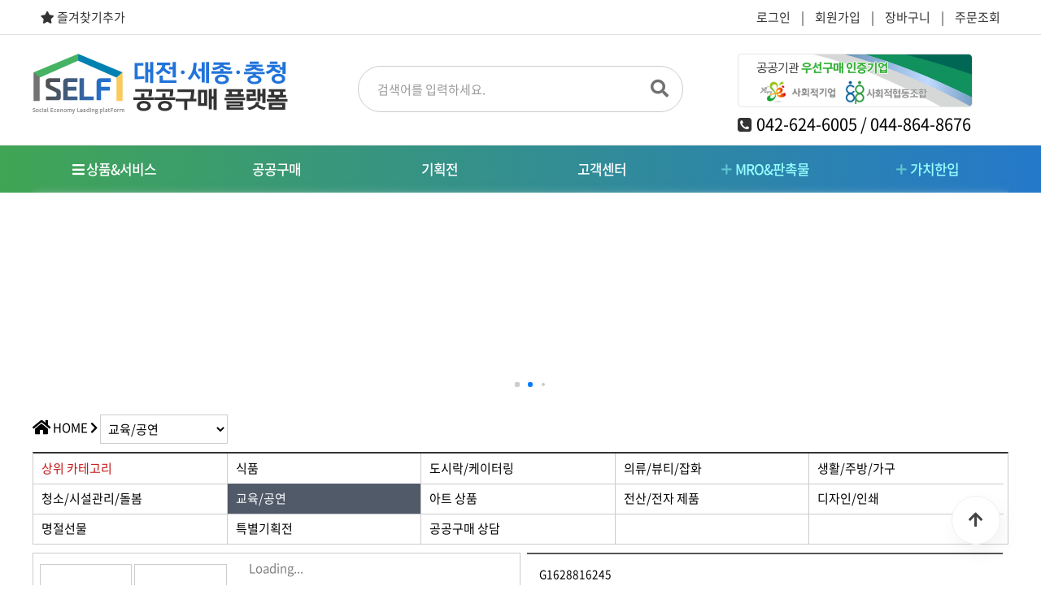

--- FILE ---
content_type: text/html
request_url: https://www.theself.kr/shop/index.php?category=C1623133656&catalog=G1628816245
body_size: 60663
content:

<!DOCTYPE HTML>
<html lang="ko">
<head>
<meta charset="utf-8">
<title>대전ㆍ세종ㆍ충청 공공구매 플랫폼 &gt; 그림책교육(지도법/ 그림책 스토리텔링)</title>
<meta name="robots" content="index,follow">
<meta name="keywords" content="더셀프,theself,가치플러스,가치플러스 사회적협동조합,공공기관 우선구매, 사회적기업, 사회적경제기업, 판촉물, 가치소비, 착한소비,사회가치실현,공공기관,대전사회적기업,세종사회적기업">
<meta name="description" content="고용노동부 인증 사회적기업. 사회적경제기업 기념품 및 판촉물, 공공기관 우선구매 대상기업, 대량구매가능!, [(주)씨오쟁이]">
<meta name="viewport" content="width=1250">
<meta name="format-detection" content="telephone=no">
<meta http-equiv="x-rim-auto-match" content="none">
<meta http-equiv="X-UA-Compatible" content="IE=edge">


<meta property="og:url" content="https://www.theself.kr">
<meta property="og:type" content="website">
<meta property="og:title" content="대전ㆍ세종ㆍ충청 공공구매 플랫폼 &gt; 그림책교육(지도법/ 그림책 스토리텔링)">
<meta property="og:description" content="고용노동부 인증 사회적기업. 사회적경제기업 기념품 및 판촉물, 공공기관 우선구매 대상기업, 대량구매가능!, [(주)씨오쟁이]">
<meta property="og:image" content="/favicon.png?v=260121">
<meta property="og:image:secure_url" content="/favicon.png?v=260121">
<meta property="og:image:type" content="image/png">
<link rel="canonical" href="https://www.theself.kr">

<link rel="stylesheet" type="text/css" href="/js/bootstrap-3.4.1/css/bootstrap.css">
<link rel="stylesheet" type="text/css" href="/js/bootstrap-3.4.1/css/bootstrap-theme.css">
<link rel="stylesheet" type="text/css" href="/js/fontawesome-5.10.1/css/all.min.css">
<link rel="stylesheet" type="text/css" href="/js/jquery-ui-1.11.4/jquery-ui.min.css">
<link rel="stylesheet" type="text/css" href="/js/fullcalendar-3.10.0/fullcalendar.min.css">
<link rel="stylesheet" type="text/css" href="/js/bxslider-4.2.1/jquery.bxslider.min.css">
<link rel="stylesheet" type="text/css" href="/js/colorbox-1.6.4/css/colorbox.css">
<link rel="stylesheet" type="text/css" href="/js/colorpicker/colorpicker.css">
<link rel="stylesheet" type="text/css" href="/js/highslide-5.0.0/highslide.css">
<link rel="stylesheet" type="text/css" href="/js/jquery-validation-1.19.1/jquery.validate.css">
<link rel="stylesheet" type="text/css" href="/js/swiper-4.5.1/dist/css/swiper.min.css">
<link rel="stylesheet" type="text/css" href="/css/paging.css">
<link rel="stylesheet" type="text/css" href="/css/button.css">
<link rel="stylesheet" type="text/css" href="/css/layerPopup.css">
<link rel="stylesheet" type="text/css" href="/design/css/style.css">
<link rel="stylesheet" type="text/css" href="/design/css/animate.css">
<link rel="stylesheet" href="//fonts.googleapis.com/earlyaccess/notosanskr.css">
<link rel="stylesheet" href="//cdn.rawgit.com/theeluwin/NotoSansKR-Hestia/master/stylesheets/NotoSansKR-Hestia.css">
<link rel="stylesheet" href="//fonts.googleapis.com/css?family=Open+Sans:400,700,800">
<link rel="stylesheet" href="//fonts.googleapis.com/css?family=Montserrat:600">

<script src="/js/jquery-3.4.1/jquery-3.4.1.min.js"></script>
<script src="/js/jquery-3.4.1/jquery-migrate-3.0.0.min.js"></script>
<script src="/js/autoNumeric-1.9.41/autoNumeric-1.9.41.js"></script>
<script src="/js/colorbox-1.6.4/jquery.colorbox-min.js"></script>
<script src="/js/moment-2.22.2/moment.min.js"></script>
<script src="/js/bootstrap-3.4.1/js/bootstrap.min.js"></script>
<script src="/js/jquery-ui-1.11.4/jquery-ui.min.js"></script>
<script src="/js/jquery-ui-1.11.4/jquery-ui.datepicker.ko.js"></script>
<script src="/js/bxslider-4.2.1/jquery.bxslider.js"></script>
<script src="/js/form-4.2.2/jquery.form.min.js"></script>
<script src="/js/jquery-placeholder-2.3.1/jquery.placeholder.min.js"></script>
<script src="/js/jquery-validation-1.19.1/jquery.validate.min.js"></script>
<script src="/js/jquery-validation-1.19.1/localization/messages_ko.min.js"></script>
<script src="/js/jquery.cookie.js"></script>
<script src="/js/colorpicker/colorpicker.js"></script>
<script src="/js/colorpicker/eye.js"></script>
<script src="/js/colorpicker/utils.js"></script>
<script src="/js/zoom-1.7.21/jquery.zoom.js"></script>
<script src="/js/fullcalendar-3.10.0/fullcalendar.min.js"></script>
<script src="/js/fullcalendar-3.10.0/locale-all.js"></script>
<script src="/js/purl.js"></script>
<script src="/js/layerWindow.js"></script>
<script src="/js/popupWindow.js"></script>
<script src="/js/prototype.js"></script>
<script src="/js/common.js"></script>
<script src="/js/highslide-5.0.0/highslide-full.min.js"></script>
<script src="/js/jquery.maskedinput/jquery.maskedinput.min.js"></script>
<script src="/plugins/SmartEditor2/js/HuskyEZCreator.js"></script>
<script src="/design/js/common.js"></script>
<script src="/design/js/wow.min.js"></script>
<script src="/js/swiper-4.5.1/dist/js/swiper.min.js"></script>
<script src="/shop/js/script.load.js"></script>
<script src="/shop/js/products-zoom.js"></script>
<!--[if lt IE 9]>
<script src="/js/html5shiv.min.js"></script>
<script src="/js/respond.min.js"></script>
<![endif]-->
 
<link rel="shortcut icon" type="image/x-icon" href="https:///favicon.ico">
<link rel="icon" type="image/x-icon" href="https:///favicon.ico?">
<script>
new WOW().init();
</script>
</head>

<body>
<div id="wrapper">
	<div id="header">
		<div id="top-bar" class="pv2">
	<div class="content">
		<a href="javascript:void(0);" onclick="fnFavorite('http://www.theself.kr','대전ㆍ세종ㆍ충청 공공구매 플랫폼 &gt; 그림책교육(지도법/ 그림책 스토리텔링)')" rel="sidebar" class="float-left" title="즐겨찾기추가"><span class="bookmark-icon"><i class="fas fa-star"></i></span> 즐겨찾기추가</a>
		<div class="float-right top_menu">
						<a href="/member/index.php?mode=login" title="로그인"> 로그인</a>
			| <a href="/member/index.php" title="회원가입"> 회원가입</a>
									| <a href="/shop/index.php?mode=basket" title="장바구니"> 장바구니</a>
			| <a href="/member/index.php?mode=order" title="주문조회"> 주문조회</a>
					</div>
	</div>
</div>
<div id="logo-box" class="content">
	<div class="pv4 pb0 float-left">
		<a href="/" title="로고, 홈페이지 메인으로 이동">
			<img src="/design/images/header/logo2.png" alt="가치플러스 사회적협동조합">
		</a>
	</div>
	<div class="pv6 pb0 float-left text-center top_search" >
		<div class="search_box">
			<form method="get" name="sform" action="/shop/index.php">
				<input type="hidden" name="mode" value="search">
				<label for="keyword" class="hide">검색어</label>
				<input type="text" id="keyword" name="keyword" class="search_input" value="" style="width:85%; height:40px; padding-bottom:5px;" placeholder="검색어를 입력하세요.">
				<a href="javascript:void(0)" onclick="btnHeaderSearch()" title="검색"><i class="fas fa-search"></i></a>
			</form>
		</div>
		
	</div>
	<div class="pv4 pb0 float-right text-left top-sns" style="width:333px">
		<img src="/design/images/header/top_right.png" alt="공공기관 우선구매 인증기업 사회적기업 coop협동조합 중소벤처기업부">	
		<p class="top_tel text-left pv1 pb0"><img src="/design/images/header/top_tel.png" alt="전화">042-624-6005 / 044-864-8676</p>
	</div>
</div>

<script type="text/javascript">
	function btnHeaderSearch() {
		if ($('form[name=sform] input[name=keyword]').val() == '') {
			alert('검색어를 입력하세요');
			$('form[name=sform] input[name=keyword]').focus();
			return false;
		}
		$('form[name=sform]').submit();
	}
</script>



<div id="nav">
	<h2 class="hide">메인 메뉴</h2>
	<ul id="GNB"  class="padding-none">
		<li class="open">
			<h3><a href="/shop/index.php"><i class="fa fa-bars" aria-hidden="true"></i> 상품&서비스</a></h3>	
				<div class="open_menu_wrap">
				<ul class="open-menu">
					<li>
						<h4><a href="/shop/index.php?category=C1592293337"><div class="menu_icon"><img class="img1" src="/design/images/header/top_menu01.png" alt=""><img class="img2" src="/design/images/header/top_menu01_h.png" alt=""></div>식품</a></h4>
					</li> 
					<li>
						<h4><a href="/shop/index.php?category=C1596704992"><div class="menu_icon"><img class="img1" src="/design/images/header/top_menu02.png" alt=""><img class="img2" src="/design/images/header/top_menu02_h.png" alt=""></div>도시락/케이터링</a></h4>
						
					</li>
					<li>
						<h4><a href="/shop/index.php?category=C1596705006"><div class="menu_icon"><img class="img1" src="/design/images/header//top_menu03.png" alt=""><img class="img2" src="/design/images/header/top_menu03_h.png" alt=""></div>의류/뷰티/잡화</a></h4>
						
					</li>
					<li>
						
						<h4><a href="/shop/index.php?category=C1623133596"><div class="menu_icon"><img class="img1" src="/design/images/header/top_menu04.png" alt=""><img class="img2" src="/design/images/header/top_menu04_h.png" alt=""></div>생활/주방/가구</a></h4>
					</li>
					<li>

						<h4><a href="/shop/index.php?category=C1623133617"><div class="menu_icon"><img class="img1" src="/design/images/header/top_menu05.png" alt=""><img class="img2" src="/design/images/header/top_menu05_h.png" alt=""></div>청소/시설관리/돌봄</a></h4>
					</li>

					<li>
						<h4><a href="/shop/index.php?category=C1623133656"><div class="menu_icon"><img class="img1"  src="/design/images/header/top_menu06.png" alt=""><img class="img2" src="/design/images/header/top_menu06_h.png" alt=""></div>교육/공연</a></h4>
					</li>

					<li>
						<h4><a href="/shop/index.php?category=C1635141311"><div class="menu_icon"><img class="img1" src="/design/images/header/top_menu07.png" alt=""><img class="img2" src="/design/images/header/top_menu07_h.png" alt=""></div>전산/전자 제품</a></h4>
					</li>

					<li>
						<h4><a href="/shop/index.php?category=C1623137066"><div class="menu_icon"><img class="img1" src="/design/images/header/top_menu08.png" alt=""><img class="img2" src="/design/images/header/top_menu08_h.png" alt=""></div>디자인/인쇄</a></h4>
					</li>
					<li>
						<h4><a href="/shop/index.php?category=C1623133689"><div class="menu_icon"><img class="img1" src="/design/images/header/top_menu09.png" alt=""><img class="img2" src="/design/images/header/top_menu09_h.png" alt=""></div>명절선물</a></h4>
						
					</li>

					<li>
						<h4><a href="/design/subpage/sub1-1.php"><div class="menu_icon"><img class="img1" src="/design/images/header/top_menu10.png" alt=""><img class="img2" src="/design/images/header/top_menu10_h.png" alt=""></div>사회적경제기업소개</a></h4>
						
					</li>

				</ul>
				</div>
		
		</li>
	<li class="open2">
		<h3>
			<a href="/design/subpage/sub1-3.php?id=6">공공구매</a></h3>
			<div class="open-menu2">
			<a href="/design/subpage/sub1-3.php?id=6">우선구매제도</a>
			<a href="/design/subpage/sub1-3.php?id=1">사회적경제기업이란?</a>
			</div>
	</li>

	<li class="open2">
		<h3><a href="/shop/index.php?category=C1623133689">기획전</a></h3>
		<div class="open-menu2">
			<a href="/shop/index.php?category=C1623133689">명절선물</a>
			<a href="/shop/index.php?category=C1623137057">특별기획전</a>
		</div>
	</li>
	<li class="open2">
		<h3><a href="/design/subpage/customer.php?table=UT1597025300">고객센터</a></h3>
			<div class="open-menu2">
			<a href="/design/subpage/customer.php?table=UT1597025300">공지사항</a>
			<a href="/design/subpage/customer.php?table=UT1597023736">대량주문문의</a>
			<a href="/design/subpage/customer.php?table=UT1597025327">자주묻는질문</a>

		</div>
	</li>
		

	<li class="open2">
		<h3  class="point_menu"><a href="http://theself.shop" target="_blank"><img src="/design/images/header/plus_icon.svg" alt="" class="plus_icon01"><img src="/design/images/header/plus_icon_h.svg" alt="" class="plus_icon02"> MRO&판촉물</a></h3>
		<div class="open-menu2">
			<a href="http://theself.shop" target="_blank">MRO&판촉물</a>
		</div>
		</li>

		<li class="open2">
		<h3  class="point_menu"><a href="http://abiteofvalue.com/menu/lunchbox" target="_blank"><img src="/design/images/header/plus_icon.svg" alt="" class="plus_icon01"><img src="/design/images/header/plus_icon_h.svg" alt="" class="plus_icon02"> 가치한입</a></h3>
		<div class="open-menu2">
			<a href="http://abiteofvalue.com/menu/lunchbox" target="_blank">가치한입</a>
		</div>
		</li>

		<li class="open2">
		<h3  class="point_menu"><a href="https://value-plus.kr/app/main/index" target="_blank"><img src="/design/images/header/plus_icon.svg" alt="" class="plus_icon01"><img src="/design/images/header/plus_icon_h.svg" alt="" class="plus_icon02"> 가치플러스</a></h3>
		<div class="open-menu2 last">
			<a href="https://value-plus.kr/app/main/index" target="_blank">가치플러스</a>
		</div>
		</li>
	</ul>
</div>

<script>
$(document).ready(function(){
	$(".open").each(function(q){
		$(this).mouseenter(function(){
			$("#GNB").stop().animate({height:500}, 500, "easeOutCubic");
			$('.open-menu').removeClass('hide');
			$('.open-menu2').addClass('hide');
		});
		$(this).mouseleave(function(){
			$("#GNB").stop().animate({height:59}, 450, "easeOutCubic");
			$('.open-menu').addClass('hide');
		});
	});

	$(".open2").each(function(q){
		$(this).mouseenter(function(){
			$("#GNB").stop().animate({height:500}, 500, "easeOutCubic");
			$('.open-menu2').removeClass('hide');
			$('.open-menu').addClass('hide');
		});
		$(this).mouseleave(function(){
			$("#GNB").stop().animate({height:60}, 450, "easeOutCubic");
			$('.open-menu2').addClass('hide');
		});
	});
});


</script>





	</div><div id="container">
	 
	<div class="swiper-container swipe8465441233">
		<div class="swiper-wrapper divswipe8465441233">
<div class="swiper-slide" style="background:url(/upload/banner/20220705093924886232.png) center no-repeat; "></div>
<div class="swiper-slide" style="background:url(/upload/banner/20220419154706273444.png) center no-repeat; cursor:pointer" onclick="location.href='https://www.theself.kr/shop/index.php?category=C1650006760'"></div>
<div class="swiper-slide" style="background:url(/upload/banner/20211202101149396566.jpg) center no-repeat; "></div>
<div class="swiper-slide" style="background:url(/upload/banner/20211230133316606035.jpg) center no-repeat; cursor:pointer" onclick="location.href='/shop/index.php?mode=search&keyword=제로이즘'"></div>
<div class="swiper-slide" style="background:url(/upload/banner/20210901072930897959.jpg) center no-repeat; cursor:pointer" onclick="location.href='https://www.theself.kr/shop/index.php?mode=search&keyword=%EC%B9%B4%EC%B9%B4%EC%98%A4'"></div>
<div class="swiper-slide" style="background:url(/upload/banner/20220419154706409377.png) center no-repeat; cursor:pointer" onclick="location.href='https://www.theself.kr/shop/index.php?category=C1648198453'"></div>

		</div>
	
		<!-- Add Pagination -->
		<div class="swiper-pagination pagerswipe8465441233"></div>
		<!-- Add Arrows -->
		
	</div>

	<style>
	.divswipe8465441233 { width: 100%; height:250px; }
	
	</style>
	
	<script>
	var swiper = new Swiper('.swipe8465441233', {
		direction:'horizontal',
speed:500,
autoplay: {
		delay: 4000,
		disableOnInteraction: false,
	}
,

	pagination: {
		el: '.pagerswipe8465441233',
		dynamicBullets: true,
		clickable: true,
	}
,
loop:true
	});
	</script>
	
	<div class="content">
		<div id="sub-content-wrapper">
			<div id="sub-content" class="pv4">
				

<div style="width:px;">

<div class="marginb10">
	<a href="/" class="locationhome"><span class="fa fa-home fa-lg"></span> HOME</a>
	 <i class="fas fa-chevron-right"></i> <select title="1번째 카테고리" onchange="fnGoto('/shop/index.php?category=' + this.value)"><option value="">카테고리</option><option value="C1592293337">식품</option><option value="C1596704992">도시락/케이터링</option><option value="C1596705006">의류/뷰티/잡화</option><option value="C1623133596">생활/주방/가구</option><option value="C1623133617">청소/시설관리/돌봄</option><option value="C1623133656" selected>교육/공연</option><option value="C1649400153">아트 상품</option><option value="C1635141311">전산/전자 제품</option><option value="C1623137066">디자인/인쇄</option><option value="C1623133689">명절선물</option><option value="C1623137057">특별기획전</option><option value="C1623133682">공공구매 상담</option></select></div>
<div class="catebox">
			<a href="javascript:void(0)" onclick="btnCategory('')" class="catelistmenu red">상위 카테고리</a>
					<a href="javascript:void(0)" onclick="btnCategory('C1592293337')" class="catelistmenu">식품</a>
				<a href="javascript:void(0)" onclick="btnCategory('C1596704992')" class="catelistmenu">도시락/케이터링</a>
				<a href="javascript:void(0)" onclick="btnCategory('C1596705006')" class="catelistmenu">의류/뷰티/잡화</a>
				<a href="javascript:void(0)" onclick="btnCategory('C1623133596')" class="catelistmenu">생활/주방/가구</a>
				<a href="javascript:void(0)" onclick="btnCategory('C1623133617')" class="catelistmenu">청소/시설관리/돌봄</a>
				<a href="javascript:void(0)" onclick="btnCategory('C1623133656')" class="catelistmenu cateOncolor">교육/공연</a>
				<a href="javascript:void(0)" onclick="btnCategory('C1649400153')" class="catelistmenu">아트 상품</a>
				<a href="javascript:void(0)" onclick="btnCategory('C1635141311')" class="catelistmenu">전산/전자 제품</a>
				<a href="javascript:void(0)" onclick="btnCategory('C1623137066')" class="catelistmenu">디자인/인쇄</a>
				<a href="javascript:void(0)" onclick="btnCategory('C1623133689')" class="catelistmenu">명절선물</a>
				<a href="javascript:void(0)" onclick="btnCategory('C1623137057')" class="catelistmenu">특별기획전</a>
				<a href="javascript:void(0)" onclick="btnCategory('C1623133682')" class="catelistmenu">공공구매 상담</a>
				<a href="javascript:void(0)" class="catelistmenu">&nbsp;</a>
				<a href="javascript:void(0)" class="catelistmenu">&nbsp;</a>
		</div>

<script>
function btnCategory(category) {
	var url = $.url();
	delete(url.data.param.query['catalog']);
	delete(url.data.param.query['page']);
	url.data.param.query['category'] = category;
	location.href = URLLINK(url);
}
</script><!-- 상품정보 -->
<form name="form" method="post" action="/shop/helper.php">
	<div style="display:none"><input type="hidden" name="csrf_token" value="zDsB19xMqVcIJVUscIV10J08/ihm5PCGo8A89rtvYKg="></div>
	<input type="hidden" name="category" value="C1623133656">
	<input type="hidden" name="catalog" value="G1628816245">
	<div id="goods_detail">
		<div class="detail_top clear-both">
			<div class="zoom-img float-left">
				<div class="p1 b1">
										<div style="position:relative;">
						<a href="/upload/goods/zoom/20220406150147020927.png" class="cloud-zoom" id="zoom1" rel="adjustX: 10,adjustY:-4">
							<img src="/upload/goods/zoom/20220406150147020927.png" style="width:100%;" class="margintb5 border-1-s-ccc" alt="" title="Products Detail View / Townnet License">	
						</a>
														</div>
					<div class="thumb-nail">
													<a href="/upload/goods/zoom/20220406150147020927.png" class="cloud-zoom-gallery" style="display:inline-block; margin-top:5px;" title="" rel="useZoom:'zoom1', smallImage:'/upload/goods/zoom/20220406150147020927.png'">
						<img src="/upload/goods/zoom/20220406150147020927.png" class="tinyimage pb0" alt="">
					</a>
												<a href="/upload/goods/zoom/20210813005857334261.jpg" class="cloud-zoom-gallery" style="display:inline-block; margin-top:5px;" title="" rel="useZoom:'zoom1', smallImage:'/upload/goods/zoom/20210813005857334261.jpg'">
						<img src="/upload/goods/zoom/20210813005857334261.jpg" class="tinyimage pb0" alt="">
					</a>
												</div>
										
					<div class="shop_etc_btn pv1 clear-both">
												<div class="f2 text-right float-right">
							<a href="javascript:void(0)" onclick="btnWishlist()" class="btn btn-danger btn-sm"><i class="far fa-heart"></i> 관심상품등록</a>
							<a href="#qna" class="btn btn-default btn-sm"><i class="far fa-question-circle"></i> 상품문의하기</a>
						</div>
					</div>
				</div>
			</div>
			
			<div class="basic-info p1 pt0 float-right">
				<table class="tbn tp2 bt0 bt2-main form_table" style="width:100%;">
					<col style="width:150px">
					<col>
					<tbody>
						<tr>
							<td colspan="2" class="bgn">
								<p class="f2"> G1628816245</p>
								<p class="f5 pv3 strong fc-main">
									그림책교육(지도법/ 그림책 스토리텔링)								</p>
								<p>[(주)씨오쟁이]</p>							</td>
						</tr>
												<tr>
							<td class="subtitle">판매가</td>
							<td>
																<span class="strong money f4"><label for="Goods">0</label></span>원
								<select id="Goods" name="Goods" class="hide">
									<option value="0">
										
									</option>
								</select>
								
															</td>
						</tr>
						
												<tr>
							<td class="subtitle">배송비</td>
							<td>
																										<p class="strong">무료배송 <span class="font-bold">50,000</span>원 이상</p>
																		<p class="strong">기본 배송비 <span class="font-bold">3,500</span>원</p>
															</td>
						</tr>
						<tr>
							<td class="subtitle">제조사</td>
							<td>
								㈜씨오쟁이							</td>
						</tr>
						<tr>
							<td class="subtitle">인증구분</td>
							<td class="com_icon">
								<img src="/upload/authcode/20220120170725994153.png" alt=""><img src="/upload/authcode/20210819025734443383.png" alt="">							</td>
						</tr>
												<tr>
							<td class="subtitle"><label for="g_number">수량</label></td>
							<td>
								<span onclick="if (parseInt($('input[name=g_number]').val(), 0) > 1) { $('input[name=g_number]').val(parseInt($('input[name=g_number]').val(), 0) - 1); }; Calculator();" class="btn btn-xs btn-default" style="width:25px; text-align:center; height:30px; line-height:27px;" title="수량감소">-</span>
								<input type="text" id="g_number" name="g_number" maxlength="3"  value="1" onblur="this.value=this.value.replace(/\D/, ''); if (this.value == '' || this.value < 1) { this.value = 1; } Calculator();" onkeyup="Calculator();" style="width:30px; height:30px; padding:0; text-align:center;" class="text-center">
								<span onclick="if (parseInt($('input[name=g_number]').val(), 0) < 999) { $('input[name=g_number]').val(parseInt($('input[name=g_number]').val(), 0) + 1); }; Calculator();" style="width:25px; text-align:center; height:30px; line-height:27px;" class="btn btn-xs btn-default" title="수량증가">+</span>
								<span class="mh2"> 최소 1개, 최대 999개</span>
							</td>
						</tr>
											</tbody>
				</table>
					
								<div class="pro-select-box">
					<table class="tbn tp2 bt0 form_table mv3 mb0" style="width:100%;">
						<col style="width:150px">
						<col style="width:*">
						<tbody>
													</tbody>
					</table>
				</div>
				<div id="BasketList"></div>
				
				<table class="tbn tp2 bt0 form_table mv3 mb0" style="width:100%;">
					<col style="width:150px">
					<col style="width:*">
					<tbody>
												<tr>
							<td class="subtitle">총 금액</td>
							<td class="money f4">
								<span id="payment">0</span>원
							</td>
						</tr>
											</tbody>
				</table>
			</div>
		</div>
		<div class="detail-bottom pv3 clear-both">
			<div class="detail-btn float-right text-right">
										<a href="javascript:void(0)" onclick="btnCallCST('G1628816245')" class="btn btn-success btn-lg"><i class="fas fa-check-circle"></i> 구매상담</a>
								<a href="javascript:history.back(-1)" class="btn btn-dark btn-lg"><i class="fa fa-reply" aria-hidden="true"></i> 이전으로</a>
			</div>
		</div>
	</div>
</form>

<div id="orderlayer" style="display:none;position:absolute;z-index:999999;border:1px solid #cccccc;width:300px;height:150px;text-align:center;background:#fff">
	<img src="/shop/images/basket/basket_img.gif" onclick="btnOrderDisplay()" style="width:290px; height:102px" class="cursor" alt="닫기">
	<a href="/shop/index.php?mode=basket"><img src="/shop/images/basket/basket_btn01.gif" style="width:94px; height:28px" alt="장바구니이동"></a>
	<a href="javascript:btnOrderDisplay();"><img src="/shop/images/basket/basket_btn02.gif" style="width:94px; height:28px" alt="계속쇼핑"></a>
</div>

<script type="text/javascript">
var isGoods = false;
var ItemOptions = [];
$(document).ready(function() {
	$('form[name=form]').bind("keyup keypress", function(e) {
		var code = e.keyCode || e.which;
		if (code  == 13) {
			e.preventDefault();
			return false;
		}
	});
	Initial();
});

function Initial() {
	isGoods = false;
	$('div[id=BasketList]').empty();
	$('select[name^=GoodsOption]').val('').attr('disabled', false);
	$('select[name^=sOption]').val('');
	}

function SelectGoods(remove) {
	var isOptionExit = true;
	$('select[name^=GoodsOption]').each(function() {
		if ($(this).val() == '') {
			isOptionExit = false;
			return false;
		}
	});
	if (isOptionExit) {
		var BasketID = '';
		var BasketName = $('select[name=Goods] option:selected').text();
		var BasketAmount = parseInt($('select[name=Goods]').val(), 0);
		var BasketType = '01';
		
		$('select[name^=GoodsOption]').each(function() {
			sOptionID = $(this).val();
			for (var i = 0, count = ItemOptions.length; i < count; i++) {
				if (ItemOptions[i].OID == sOptionID) {
					BasketID += BasketID.trim() == '' ? ItemOptions[i].OID : ',' + ItemOptions[i].OID;
					BasketName += BasketName.trim() == '' ? ItemOptions[i].OName : '/' + ItemOptions[i].OName;
					BasketAmount += ItemOptions[i].OAmount;
					break;
				}
			}
		});
		if (typeof remove == 'undefined') remove = '';
		
		BasketList('BasketList', '', BasketID, BasketName, BasketAmount, BasketType, remove);
		isGoods = true;
	}
}

function SelectOptions(ithis) {
	if (!isGoods) {
		$(ithis).val('');
		alert('주문옵션을 선택해주시기 바랍니다');
	} else {
		if ($(ithis).val() != '') {
			sOptionID = $(ithis).val();
			for (var i = 0, count = ItemOptions.length; i < count; i++) {
				if (ItemOptions[i].OID == sOptionID) {
					BasketGID = ItemOptions[i].GID;
					BasketID = ItemOptions[i].OID;
					BasketName = ItemOptions[i].OName;
					BasketAmount = ItemOptions[i].OAmount;
					BasketType = ItemOptions[i].OType;
					
					BasketList('BasketOptionList', BasketGID, BasketID, BasketName, BasketAmount, BasketType, '');
					break;
				}
			}
		}
	}
}

function BasketList(DivName, BasketGID, BasketID, BasketName, BasketAmount, BasketType, BasketRemove) {
	if (checkGoods(BasketID)) {
		var html = '';
		html += '<div class="overhidden">';
		html += '	<input type="hidden" name="bg_id[]" value="' + BasketGID + '">';
		html += '	<input type="hidden" name="b_id[]" value="' + BasketID + '">';
		html += '	<input type="hidden" name="b_name[]" value="' + BasketName + '">';
		html += '	<input type="hidden" name="b_money[]" value="' + BasketAmount + '">';
		html += '	<input type="hidden" name="b_amount[]" value="' + BasketAmount + '">';
		html += '	<input type="hidden" name="b_type[]" value="' + BasketType + '">';
		html += '	<ul class="option-ea-box p3 mv2 clear-both">';
		html += '		<li class="float-left ">' + BasketName + '<\/li>';
		html += '		<li class="float-right">';
		html += '			<span class="text-right money">' + BasketAmount.comma() + '원<\/span>';
		html += '			<span onclick="changeMinusPlus(this, \'Minus\')" style="width:25px;" class="btn btn-xs btn-default" title="수량감소">-<\/span>';
		html += '			<input type="text" name="b_number[]" style="width:35px; height:21px; margin:0 -5px 0 -3px;" maxlength="3" value="1" onblur="this.value=this.value.replace(\/\D\/, \'\'); if (this.value == \'\' || this.value < 1) { this.value = 1; }; NumberEdit();" class="aligncenter">';
		html += '			<span onclick="changeMinusPlus(this, \'Plus\')" style="width:25px;" class="btn btn-xs btn-default" title="수량증가">+<\/span>';
		if (BasketRemove == '') {
			html += '			<a href="javascript:void(0)" onclick="$(this).closest(\'div\').remove(); Calculator();" title="삭제"><i class="fa fa-times paddingl8"></i><\/a>';
		}
		html += '		<\/li>';
		html += '	<\/ul>';
		html += '<\/div>';
		if (!isGoods) {
			html += '<p id="BasketOptionList" class="fontnowrap"><\/p>';
		}
		$('[id=' + DivName + ']').append(html);
		Calculator();
	}
}

function checkGoods(BasketID) {
	var isBasketGoods = true;
	$('input[name="b_id[]"]').each(function() {
		if ($(this).val() == BasketID) {
			isBasketGoods = false;
			return false;
		}
	});
	return isBasketGoods;
}

function changeMinusPlus(ithis, mode) {
	var divRow = $(ithis).closest('div');
	var index = $('div[id=BasketList] div').index(divRow);
	var data = parseInt($('input[name="b_number[]"]').eq(index).val(), 0);
	if (mode == 'Minus') {
		if (data > 1) {
			$('input[name="b_number[]"]').eq(index).val(data - 1);
			NumberEdit();
		}
	} else if (mode == 'Plus') {
		if (data < 999) {
			$('input[name="b_number[]"]').eq(index).val(data + 1);
			NumberEdit();
		}
	}
}

function NumberEdit() {
	$('input[name="b_number[]"]').each(function(index) {
		var b_number = parseInt($('input[name="b_number[]"]').eq(index).val(), 0);
		var b_money = parseInt($('input[name="b_money[]"]').eq(index).val(), 0);
		var b_amount = b_number * b_money;
		$('input[name="b_amount[]"]').eq(index).val(b_amount);
		$('em[class*=unitAmount]').eq(index).text(b_amount.comma());
	});
	Calculator();
}

function Calculator() {
	var amount = 0;
		var g_number = parseInt($('input[name=g_number]').val(), 0);
	var g_money = parseInt($('select[name=Goods]').val(), 0);
	if (isNaN(g_number)) {
		g_number = 1;
	}
	amount = g_number * g_money;
		$('span[id=payment]').text(amount.comma());
}

function btnOrderDisplay() {
	$('div[id=orderlayer]').css('display', 'none');
	Initial();
}

var divLeft = '';
var divTop = '';
$(document).mousedown(function(e){
	divLeft = e.pageX - 100;
	divTop = e.pageY - 100;
});
function btnBasketAppend() {
	$('form[name=form]').ajaxSubmit({
		async: false,
		url: '/shop/basket/add.php',
		dataType: 'xml',
		success: function(data) {
			var response = $('response', data).text();
			if (response == 'success') {
				$('div[id=orderlayer]').css({
					'display': '',
					'left': divLeft,
					'top': divTop
				});
			} else {
				alert($('message', data).text());
				return;
			}
		}
	});
}

function btnOrder() {
	$('form[name=form]').ajaxSubmit({
		async: false,
		url: '/shop/basket/add.php',
		dataType: 'xml',
		success: function(data) {
			var response = $('response', data).text();
			if (response == 'success') {
				location.href = '/shop/index.php?mode=direct';
			} else {
				alert($('message', data).text());
				return;
			}
		}
	});
}

function btnWishlist() {
	$.ajax({
		async: false,
		url: '/mypage/helper.php',
		data: {
			'type': 'insert.whishlist',
			'category': 'C1623133656',
			'catalog': 'G1628816245'
		},
		dataType: 'xml',
		success: function(data) {
			var response = $('response', data).text();
			if (response == 'success') {
				alert('관심상품 등록이 완료되었습니다');
			} else {
				alert($('message', data).text());
				return;
			}
		}
	});
}

</script>
<style>
#divbx_related .bx-viewport { height:inherit!important; }
#divbx_related { position:relative; }
#divbx_related .bx-wrapper .bx-pager,
#divbx_related .bx-wrapper .bx-controls-auto { bottom:10px; width:100%; }
#divbx_related .bx-wrapper .bx-pager.bx-default-pager a { margin-right:2px; border:1px solid #ccc; }
#divbx_related .bx-wrapper .bx-pager.bx-default-pager a:hover,
#divbx_related .bx-wrapper .bx-pager.bx-default-pager a.active,
#divbx_related .bx-wrapper .bx-pager.bx-default-pager a:focus { background:#fff; }
</style>
<!-- 상품상세정보 -->
<div id="detail" class="detail_content pv4">
	<ul class="list-float tab-menu l6">
		<li><a href="#detail" class="p2 on">상세정보</a></li>
				<li><a href="#information" class="p2">고시정보</a></li>
		<li><a href="#shipping" class="p2">배송/환불/교환/AS</a></li>
				<li><a href="#qna" class="p2">질문과답변</a></li>
				<li><a href="#reviews" class="p2">상품후기</a></li>
			</ul>
</div>

<div class="detail_goods pv3">
	<div style="text-align: center;" align="center"><img id="4c10989d3d94b8b6c3c4dadeca24a252" src="/upload/goods/detail/20220406150058944015.png" alt=""><br></div></div>

<!--상품확대사진-->

<!-- 고시정보 -->
<div id="information" class="detail_content pv4">
	<ul class="list-float tab-menu l6">
		<li><a href="#detail" class="p2">상세정보</a></li>
				<li><a href="#information" class="p2 on">고시정보</a></li>
		<li><a href="#shipping" class="p2">배송/환불/교환/AS</a></li>
				<li><a href="#qna" class="p2">질문과답변</a></li>
				<li><a href="#reviews" class="p2">상품후기</a></li>
			</ul>
</div>

<div class="detail_goods pv3">
	<table class="membertable marginb20 __se_tbl_ext" style="width: 100%;">
  <tbody>
  <tr>
    <td width="25%" class="subtitle">품명</td>
    <td class="base1-background">상품명 또는 제품상세 참조</td>
  </tr>
    <tr>
    <td width="25%" class="subtitle">내용량</td>
    <td class="base1-background">상품명 또는 제품상세 참조</td>
  </tr>
  <tr>
    <td class="subtitle">제조원</td>
    <td class="base1-background">​상품명 또는 제품상세 참조​</td>
  </tr>

  <tr>
    <td class="subtitle">포장단위별 용량(중량), 수량</td>
    <td class="base1-background">제품 및 상세페이지 참고</td>
  </tr>
<tr>
    <td class="subtitle">유통기한 또는 품질 유지기한</td>
    <td class="base1-background">​제품 및 상세페이지 참고​</td>
  </tr>
  <tr>
    <td class="subtitle">교환 및 반품장소</td>
    <td class="base1-background">구입처 및 판매원</td>
  </tr>
<tr>
    <td class="subtitle">소비자상담실</td>
    <td class="base1-background">042-624-6005</td>
  </tr>
</tbody></table></div>

<!--배송/환불/교환/AS-->
<div id="shipping" class="detail_content pv4">
	<ul class="list-float tab-menu l6">
		<li><a href="#detail" class="p2">상세정보</a></li>
				<li><a href="#information" class="p2">고시정보</a></li>
		<li><a href="#shipping" class="p2 on">배송/환불/교환/AS</a></li>
				<li><a href="#qna" class="p2">질문과답변</a></li>
				<li><a href="#reviews" class="p2">상품후기</a></li>
			</ul>
</div>

<div class="detail_goods pv3">
	<table class="express __se_tbl_ext pc_table">
	<tbody>

	<tr>
		<td class="text-center f3-1 ">배송정보<br><img style="width: 86px; text-align: center;" alt="배송정보" src="/design/images/sub/express01.png"></td>

		<td>
			<h4 style="margin-top: 0px;">배송지역</h4>
			<p class="mv4 mt0">· 전국 (제주 및 섬지역 3000원, 기타 산간/도서지역 6,000원 추가)</p>
			<h4>배송기간</h4>
			<p>· 결제일로부터 2~3일 (산간/도서지역 및 제주, 섬지역은 3~5일 소요, 일/공휴일은 다음 영업일 배송. </p>
			<p class="mv4 mt0">· 제주 및 섬지역, 기타 산간/도서지역은 월~목만 배송하고, 금요일은 배송되지 않습니다.</p>

			<h4>배송비용</h4>
			<p class="mv4 mt0">· 상품주문 비용이 50,000원 이상일 경우 무료배송, 미만일 경우 3,500원의 배송료가 추가됩니다.<br>· 도서산간, 제주, 섬지역은 추가 배송료가 부과됩니다.&nbsp;&nbsp;&nbsp;</p>

			<h4>회원, 비회원 이용안내</h4>
			<p class="mv4 mt0">· 구매한 제품의 주문내역을 확인하실 수 있습니다.<br>
				· 비회원으로 주문할시 주문번호와 주문 비밀번호 승인번호를 메모해 두시기 바랍니다.</p>
		</td>
	</tr>

	<tr>
		<td class="text-center f3-1">교환/반품 및<br>환불안내<br><img style="width: 86px; text-align: center;" alt="교환/반품 및 환불안내" src="/design/images/sub/express02.png"></td>

		<td>
			<h4>교환/반품/환불처리가 제한되는 경우</h4>
				<p>
				-송장이 붙어진 아이스박스 및 박스가 없을 경우(오배송, 제품하자,파손반품 교환 경우)
				</p>
				<p>-재판매가 불가능한 냉장/냉동 단순변심인 경우</p>
				<p>-소비자의 책임 있는 사유로 상품등이 멸실 또는 훼손된 경우</p>
				<p>-소비자의 사용 또는 일부 소비에 의하여 상품의 가치가 감소한 경우</p>
				<p>-고객센터와 협의없이 임의로 반송한 경우</p>
				<p>-요청사항에 기재된 위탁수령처에 맡기려 했으나 받아주지 않는 경우</p>
				<p class="mv4 mt0">-기타,전자상거래등에서의 소비자보호관한법률이 소비자 청약철회제한에 해당 하는 경우</p>
				
				<h4>반품 및 교환 처리방법</h4>
				<p>-상품 수령 후 7일 이내에 신청하실 수 있습니다. 단, 제품이 표시된 내용과 다르거나, 계약과 다르게 이행된 경우는 제품 수령일부터 3개월 이내, 그 사실을 안 날 또는 알 수 있었던 날부터 30일 이내에 교환/반품이 가능합니다.</p>
				<p>-고객의 변심에 의해 반품할 경우 5,000원이 부과됩니다(초기 무료배송일 경우 7,000원 부과)&nbsp;</p><p>-제품에 문제가 있다고 판단되는 경우에는 지체없이(1~3일이내) 고객센터로 연락(전화 또는 게시판) 주시면 신속히 처리해드립니다.</p>
				<p>-연락 후 해당상품의 상태와 아이스박스에 붙여진 송장을 같이 전체를 촬영하고 고객센터로 보내주시거나 게시판에 첨부해주셔야 처리가 가능합니다. <br>(제품을 받으신 후 꼭 제품을 확인하시고 아이스박스 및 송장을 버려주세요!)</p>
		</td>
	</tr>

	<tr>
		<td class="text-center f3-1">기타안내<br><img style="width: 86px; text-align: center;" alt="기타안내" src="/design/images/sub/express03.png"></td>

		<td>
			<h4>회원, 비회원 이용안내</h4>
             <p class="mv4 mt0">구매한 제품의 주문내역을 확인하실 수 있습니다.
			비회원으로 주문할시 주문번호와 주문 비밀번호 승인번호를 메모해 두시기 바랍니다.</p>
			<h4>고객센터</h4>대표번호 : [대전]042-624-6005 / [세종]044-864-8676<br>
				상담시간 : 월~금 AM 10:00 ~ PM 17:00 <br>
		</td>
	</tr>

</tbody></table>




<table class="express __se_tbl_ext m_table">
	<tbody>

	<tr>
		<td class="f3-1 express_ttl"><i class="fas fa-shipping-fast"></i> 배송정보</td>
	</tr>

	<tr>
		<td>
			<h4 style="margin-top: 0px;">배송지역</h4>
			<p class="mv4 mt0">· 전국 (제주 및 섬지역 3000원, 기타 산간/도서지역 6,000원 추가)</p>
			<h4>배송기간</h4>
			<p>· 결제일로부터 2~3일 (산간/도서지역 및 제주, 섬지역은 3~5일 소요, 일/공휴일은 다음 영업일 배송. </p>
			<p class="mv4 mt0">· 제주 및 섬지역, 기타 산간/도서지역은 월~목만 배송하고, 금요일은 배송되지 않습니다.</p>

			<h4>배송비용</h4>
			<p class="mv4 mt0">· 상품주문 비용이 50,000원 이상일 경우 무료배송, 미만일 경우 3,500원의 배송료가 추가됩니다.<br>
				· 도서산간, 제주, 섬지역은 추가 배송료가 부과됩니다.</p>

			<h4>회원, 비회원 이용안내</h4>
			<p class="mv4 mt0">· 구매한 제품의 주문내역을 확인하실 수 있습니다.<br>
				· 비회원으로 주문할시 주문번호와 주문 비밀번호 승인번호를 메모해 두시기 바랍니다.</p>
		</td>
	</tr>

	<tr>
		<td class="f3-1 express_ttl"><i class="fas fa-exchange-alt"></i> 교환/반품 및 환불안내</td>
	</tr>


	<tr>
		<td>
			<h4>교환/반품/환불처리가 제한되는 경우</h4>
				<p>
				-송장이 붙어진 아이스박스 및 박스가 없을 경우(오배송, 제품하자,파손반품 교환 경우)
				</p>
				<p>-재판매가 불가능한 냉장/냉동 단순변심인 경우</p>
				<p>-소비자의 책임 있는 사유로 상품등이 멸실 또는 훼손된 경우</p>
				<p>-소비자의 사용 또는 일부 소비에 의하여 상품의 가치가 감소한 경우</p>
				<p>-고객센터와 협의없이 임의로 반송한 경우</p>
				<p>-요청사항에 기재된 위탁수령처에 맡기려 했으나 받아주지 않는 경우</p>
				<p class="mv4 mt0">-기타,전자상거래등에서의 소비자보호관한법률이 소비자 청약철회제한에 해당 하는 경우</p>
				
				<h4>반품 및 교환 처리방법</h4>
				<p>-상품 수령 후 7일 이내에 신청하실 수 있습니다. 단, 제품이 표시된 내용과 다르거나, 계약과 다르게 이행된 경우는 제품 수령일부터 3개월 이내, 그 사실을 안 날 또는 알 수 있었던 날부터 30일 이내에 교환/반품이 가능합니다.</p>
				<p>-고객의 변심에 의해 반품할 경우 5,000원이 부과됩니다(초기 무료배송일 경우 7,000원 부과)&nbsp;</p>
				<p>-제품에 문제가 있다고 판단되는 경우에는 지체없이(1~3일이내) 고객센터로 연락(전화 또는 게시판) 주시면 신속히 처리해드립니다.</p>
				<p>-연락 후 해당상품의 상태와 아이스박스에 붙여진 송장을 같이 전체를 촬영하고 고객센터로 보내주시거나 게시판에 첨부해주셔야 처리가 가능합니다. <br>(제품을 받으신 후 꼭 제품을 확인하시고 아이스박스 및 송장을 버려주세요!)</p>
		</td>
	</tr>



	<tr>
		<td class="f3-1 express_ttl"><i class="fas fa-bullhorn"></i> 기타안내</td>
	</tr>

	<tr>
		<td>
			<h4>회원, 비회원 이용안내</h4>
             <p class="mv4 mt0">구매한 제품의 주문내역을 확인하실 수 있습니다.
			비회원으로 주문할시 주문번호와 주문 비밀번호 승인번호를 메모해 두시기 바랍니다.</p>
			<h4>고객센터</h4>대표번호 : 042-624-6005<br>
				상담시간 : 월~금 AM 10:00 ~ PM 17:00 <br>
		</td>
	</tr>

</tbody></table></div>

<!--질문과답변-->
<div id="qna" class="detail_content pv4">
	<ul class="list-float tab-menu l6">
		<li><a href="#detail" class="p2">상세정보</a></li>
				<li><a href="#information" class="p2">고시정보</a></li>
		<li><a href="#shipping" class="p2">배송/환불/교환/AS</a></li>
				<li><a href="#qna" class="p2 on">질문과답변</a></li>
				<li><a href="#reviews" class="p2">상품후기</a></li>
			</ul>
</div>

<div class="detail_goods pv3">
	
<div id="board-list">
	<div class="text-right pv3">
		<a href="javascript:void(0)" onclick="btnInsertQnaLayer('G1628816245','insert')" class="btn btn-lg btn-success">질문등록하기</a>
	</div>
	<div class="qna-form">
		<div class="program p2">
	<form name="qform" method="post" action="/shop/qna/helper.php">
		<input type="hidden" name="type" value="insert">
		<input type="hidden" name="catalog" value="G1628816245">
		<input type="hidden" name="gq_id" value="">
		
		<div class="qna-hidden">
			<table class="form_table tb bt2-main tp1" style="width:100%;">
				<col style="width:100px">
				<col style="width:*">
				<tbody>
					<tr>
						<td class="subtitle"><label for="gq_writer">작성자</label></td>
						<td><input type="text" id="gq_writer" name="gq_writer" class="required"></td>
					</tr>
					<tr>
						<td class="subtitle"><label for="gq_password">비밀번호</label></td>
						<td><input type="password"  id="gq_password"  name="gq_password" value="" maxlength="12" class="required"></td>
					</tr>
					<tr>
						<td class="subtitle"><label for="gq_title">제목</label></td>
						<td><input type="text" id="gq_title" name="gq_title" style="width:60%" class="required"></td>
					</tr>
					<tr>
						<td class="subtitle"><label for="gq_question">내용</label></td>
						<td class="aligncenter" style="border:none">
							<textarea id="gq_question"  name="gq_question" style="width:99%;height:80px;" class="required"></textarea>
						</td>
					</tr>
				</tbody>
			</table>
			<div class="text-center pv4">
				<button class="btn btn-lg btn-success">등록하기</button>
				<a href="javascript:void(0)" onclick="btnCloseQnaLayer();" class="btn btn-lg btn-dark">창닫기</a>
			</div>
		</div>
	</form>
</div>
<script>
$(document).ready(function() {
	$('form[name=qform]').validate({
		onkeyup: false,
		onclick: false,
		onfocusout: false,
		focusCleanup: true,
		errorElement: 'em',
		invalidHandler: function(form, validator) {
			var errors = validator.numberOfInvalids();
			if (errors) {
				$('#alertBox .modal-body').text(errors + '개의 항목을 정확히 입력하세요');
				$('#alertBox').modal();
			}
		},
		submitHandler: function(form) {
			if (!submitFlag) {
				$.each(oEditors, function() {
					var text = this.getIR();
					var regx = /^(<br>|<p>\&nbsp;<\/p>|<p><\/p>|<p><br><\/p>){1}$/gi;
					if (regx.test(text)) {
						text = text.replace(regx, '');
					}
					this.setRawHTMLContents(text);
					this.exec('UPDATE_CONTENTS_FIELD', []);
				});
				if (beforeSubmit()) {
					form.submit();
				}
			}
		}
	});
});
</script>

	</div>
	<div id="QNAList">&nbsp;</div>
</div>

<script type="text/javascript">

$(document).ready(function(){
	$('.qna-form').hide();	
});

function btnInsertQnaLayer() {
			alert('로그인 후 이용해주세요.');
		return false;
		$('.qna-form').stop().slideToggle(300);
}

function btnCloseQnaLayer() {
	$('.qna-form').stop().slideUp(300);
}

getResponseListQNA('1');
function getResponseListQNA(page) {
	$.ajax({
		async: false,
		url: '/shop/qna/helper.php',
		type: 'POST',
		data: {
			'type': 'list',
			'catalog': 'G1628816245',
			'page': page
		},
		dataType: 'html',
		success: function(data) {
			$('div[id=QNAList]').html(data);
		}
	});
}

// 페이지 이동
function btnPageQna(page) {
	getResponseListQNA(page);
}

// 등록하기
function btnInsertQna(rowid, type) {
	var url = '';
	var referer = $('input[name=referer]').val();
	var query =  $('input[name=query]').val();
	url += '/shop/qna/form.php';
	url += '?v=1';
	url += '&type=' + type;
	url += '&catalog=' + rowid;
	url += '&referer='+ referer;
	url += '&query='+ query;
	var colorbox = $.colorbox({
		iframe: true,
		overlayClose: false,
		href: url,
		opacity: 0.5,
		fixed: true,
		innerWidth: 800,
		innerHeight: 500
	});
}

// 수정하기
function btnEditQna(rowid, rowdata, type) {
	var url = '';
	url += '/shop/qna/edit.php';
	url += '?v=1';
	url += '&type=' + type;
	url += '&catalog=' + rowid;
	url += '&gq_id=' + rowdata;
	var colorbox = $.colorbox({
		iframe: true,
		overlayClose: false,
		href: url,
		opacity: 0.5,
		fixed: true,
		innerWidth: 800,
		innerHeight: 500
	});
}

// 삭제버튼
function btnDelete(rowid) {
	if (confirm('정말로 삭제하시겠습니까?')) {
		$('form[name=qform] input[name=type]').val('delete');
		$('form[name=qform] input[name=gq_id]').val(rowid);
		document.getElementById('qform').submit();
	}
}
</script>
</div>

<!--상품후기-->
<div id="reviews" class="detail_content pv4">
	<ul class="list-float tab-menu l6">
		<li><a href="#detail" class="p2">상세정보</a></li>
				<li><a href="#information" class="p2">고시정보</a></li>
		<li><a href="#shipping" class="p2">배송/환불/교환/AS</a></li>
				<li><a href="#qna" class="p2">질문과답변</a></li>
				<li><a href="#reviews" class="p2 on">상품후기</a></li>
			</ul>
</div>

<div class="detail_goods pv3">
	
<div class="bt1 bb1 p3"> 
	<p class="f3 ph3 strong">후기 수 <span class="f5 font-bold">0</span> &middot; 구매자 총 평점 <span class="f5 font-bold">0/5</span></p>
	<div id="ReviewsList">&nbsp;</div>
	<div class="text-right pv3">
		<a href="javascript:void(0)" onclick="btnInsertReviewsLayer('G1628816245','insert')" class="btn btn-lg btn-success">후기등록하기</a>
	</div>
	<div class="reviews-form">
		<div class="program p2">
	<form name="rform" method="post" action="/shop/reviews/helper.php">
		<input type="hidden" name="type" value="insert">
		<input type="hidden" name="catalog" value="G1628816245">
		<input type="hidden" name="gr_id" value="">
		
		<div class="reviews-hidden">
			<p class="f4 font-bold pv3">상품후기 > 등록하기 </p>
			<table class="form_table tb bt2-main tp1" style="width:100%;">
				<col style="width:100px">
				<col style="width:*">
				<tbody>
					<tr>
						<td class="subtitle">추천점수<span class="required">&nbsp;</span></td>
						<td>
							<label for="gr_rating"></label>
							<select id="gr_rating" name="gr_rating" class="required" required>
								<option value="" selected>추천점수</option>
								<option value="1">매우만족</option> 
								<option value="2">만족</option>
								<option value="3">보통</option>
								<option value="4">불만족</option>
								<option value="5">매우불만족</option>
							</select>	
						</td>
					</tr>
					<tr>
						<td class="subtitle">내용<span class="required">&nbsp;</span></td>
						<td class="aligncenter" style="border:none">
							<label for="gr_content"></label>
							<textarea id="gr_content" name="gr_content" style="width:99%;height:80px;" class="required" required></textarea>
						</td>
					</tr>
				</tbody>
			</table>
			<div class="text-center pv4">
				<button class="btn btn-lg btn-success">등록하기</button>
				<a href="javascript:void(0)" onclick="btnCloseReviewsLayer();" class="btn btn-lg btn-dark">창닫기</a>
			</div>
		</div>
	</form>
</div>
<script>
$(document).ready(function() {
	$('form[name=rform]').validate({
		onkeyup: false,
		onclick: false,
		onfocusout: false,
		focusCleanup: true,
		errorElement: 'em',
		invalidHandler: function(form, validator) {
			var errors = validator.numberOfInvalids();
			if (errors) {
				$('#alertBox .modal-body').text(errors + '개의 항목을 정확히 입력하세요');
				$('#alertBox').modal();
			}
		},
		submitHandler: function(form) {
			if (!submitFlag) {
				$.each(oEditors, function() {
					var text = this.getIR();
					var regx = /^(<br>|<p>\&nbsp;<\/p>|<p><\/p>|<p><br><\/p>){1}$/gi;
					if (regx.test(text)) {
						text = text.replace(regx, '');
					}
					this.setRawHTMLContents(text);
					this.exec('UPDATE_CONTENTS_FIELD', []);
				});
				
				if ($('textarea[name=gr_content]').val() == '') {
					alert('상품후기를 입력해 주세요.');
					$('textarea[name=gr_content]').focus();
					return;
				}
				if ($('select[name=gr_rating]').val() == '') {
					alert('추천점수를 선택해 주세요.');
					$('select[name=gr_rating]').focus();
					return;
				}
				if (beforeSubmit()) {
					form.submit();
				}
			}
		}
	});
});
</script>

	</div>
</div>

<script type="text/javascript">

$(document).ready(function(){
	$('.reviews-form').hide();	
});

function btnInsertReviewsLayer() {
			alert('로그인 후 이용해주세요.');
		return false;
		$('.reviews-form').stop().slideToggle(300);
}

function btnCloseReviewsLayer() {
	$('.reviews-form').stop().slideUp(300);
}


getResponseListReviews('1');
function getResponseListReviews(page) {
	$.ajax({
		async: false,
		url: '/shop/reviews/helper.php',
		type: 'POST',
		data: {
			'type': 'list',
			'catalog': 'G1628816245',
			'page': page
		},
		dataType: 'html',
		success: function(data) {
			$('div[id=ReviewsList]').html(data);
		}
	});
}

// 페이지 이동
function btnPageQnaReviews(page) {
	getResponseListReviews(page);
}

// 등록하기
function btnInsertReviews(rowid, type) {
	var url = '';
	var referer = $('input[name=referer]').val();
	var query =  $('input[name=query]').val();
	url += '/shop/reviews/form.php';
	url += '?v=1';
	url += '&type=' + type;
	url += '&catalog=' + rowid;
	url += '&referer='+ referer;
	url += '&query='+ query;
	var colorbox = $.colorbox({
		iframe: true,
		overlayClose: false,
		href: url,
		opacity: 0.5,
		fixed: true,
		innerWidth: 800,
		innerHeight: 500
	});
}

// 수정하기
function btnEditReviews(rowid, rowdata, type) {
	var url = '';
	url += '/shop/reviews/form.php';
	url += '?v=1';
	url += '&type=' + type;
	url += '&catalog=' + rowid;
	url += '&gq_id=' + rowdata;
	var colorbox = $.colorbox({
		iframe: true,
		overlayClose: false,
		href: url,
		opacity: 0.5,
		fixed: true,
		innerWidth: 800,
		innerHeight: 500
	});
}

// 상세보기
function reviewView(rowid) {
	var url = '';
	url += '/shop/reviews/view.php';
	url += '?gr_id=' + rowid;
	var colorbox = $.colorbox({
		iframe: true,
		overlayClose: false,
		href: url,
		opacity: 0.5,
		fixed: true,
		innerWidth: 800,
		innerHeight: 500
	});
}

// 삭제버튼
function btnDelete(rowid) {
	if (confirm('정말로 삭제하시겠습니까?')) {
		$('form[name=qform] input[name=type]').val('delete');
		$('form[name=qform] input[name=gq_id]').val(rowid);
		document.getElementById('qform').submit();
	}
}
</script>
</div>
</div>
			</div>
		</div>
	</div>
</div> <!--컨테이너-->

	<div id="footer">
		


<div id="back-top"><a href="#" title="위로" class="text-center"><i class="fas fa-arrow-up"></i></a></div>

	 <div class="copy_menu">
		<ul class="clear-both">
			<li><a href="/design/subpage/sub1-3.php?id=6">공공구매</a></li>
			<li><a href="/design/subpage/customer.php?table=UT1597023736">대량주문문의</a></li>
			<li><a href="/design/subpage/conditions.php">이용약관</a></li>
			<li><a href="/design/subpage/policy.php">개인정보처리방침</a></li>
		</ul>
	</div>

	<div id="copyright" class="content clear-both">	
		<div class="copy-content pv4 float-left">
			<p>가치플러스 사회적협동조합 &#124; 사업자 등록번호 : 760-82-00243 &#124; 통신판매번호 : 2021-대전대덕-0340<br>주소 : [대전센터] 대전광역시 대덕구 한남로 70, 시빌리기념관 204호[세종센터] 세종특별자치시 시청대로 213 금강베네치아 211호<br>문의 : [대전센터] 042-624-6005 | [세종센터]044-864-8676 &#124; 팩스 : 044-863-8676 &#124; 개인정보 책임자 : 이슬기 (<a href="mailto:value@value-plus.kr">value@value-plus.kr</a>)<br>&copy;2021 by 가치플러스 사회적협동조합 All Rights Reserved.		</div>

		<div class="copy-sublogo pv4 float-right text-center">
							<script type="text/javascript" src="https://pgweb.tosspayments.com/WEB_SERVER/js/escrowValid.js"></script>
				<a class="float-left" href="javascript:goValidEscrow('valuepluscoop');" ><img style="width:70px;" src="/design/images/footer/esc.png" alt="안전거래 에스크로가입사실확인"></a>
										<a class="float-left mh2" href="javascript:void(0)" onclick="fnOpenBrWindow('https://www.ftc.go.kr/bizCommPop.do?wrkr_no=7608200243', 'bizCommPop', 'width=750,height=700')" title="새창">
				<img style="width:70px;"  src="/design/images/footer/ftc.png" alt="사업자 정보조회">
				</a>
							<a class="float-left" href="http://townnet.co.kr" target="_blank" title="새 창"><img style="width:70px;" src="/design/images/footer/hostingby.png" alt="타운넷"></a>
				<a href="http://www.webwatch.or.kr/Situation/WA_Situation.html?MenuCD=110" title="국가 공인 인증기관 : 웹와치" target="_blank"><img style="width:70px;"  src="/design/images/footer/wa_mark.svg" border="0" alt="과학기술정보통신부 WEB ACCESSIBILITY 마크(웹 접근성 품질인증 마크)"/></a>
		</div>
	</div>



<div id="left-right">
	<div class="left_quick">
	<ul>
		<li><div id="bx9843119261" style="width:100%; height:0%; text-align:center">
<a href="http://abiteofvalue.com/menu/lunchbox" target="_blank"><img src="/upload/banner/20211118111400181442.png" style=" max-width:100%; max-height:100%;" alt="배너"></a>
</div>
</li>
		<li><div id="bx2699229583" style="width:100%; height:100%; text-align:center">
<a href="https://smartstore.naver.com/valuepluscoop" target="_blank"><img src="/upload/banner/20220114111702453956.png" style=" max-width:100%; max-height:100%;" alt="배너"></a>
</div>
</li>
	</ul>
</div>

<script type="text/javascript">
$(window).scroll(function(){ 
var height = $(document).scrollTop(); //실시간으로 스크롤의 높이를 측정
	if(height > 238){ 
		$('.left_quick').addClass('fixinner'); 
	} else if(height < 238){ 
		$('.left_quick').removeClass('fixinner'); 
	} 
});
</script>	<div class="right_quick">
				<ul>
					<li class="r_quick01">
						<a href="/design/subpage/customer.php?table=UT1597023736">
							<img src="/design/images/main/right_quick_icon01.png" alt="대량구매 상담신청">
							<p><span class="font-bold">대량주문</span>상담신청<span  class="quick_btn">바로가기 <i class="fas fa-caret-right"></i></span></p>
						</a>
					</li>
					<li class="r_quick02">
						<a href="http://pf.kakao.com/_xixexgxdb/chat" target="_blank">
							<img src="/design/images/main/right_quick_icon02.png" alt="카카오톡">
							<p><span class="font-bold">카카오톡</span><span class="quick_btn">상담신청 <i class="fas fa-caret-right"></i></span></p>
						</a>
					</li>
				</ul>
</div>



<script type="text/javascript">
$(window).scroll(function(){ 
var height = $(document).scrollTop(); //실시간으로 스크롤의 높이를 측정
	if(height > 238){ 
		$('.right_quick').addClass('fixinner'); 
	} else if(height < 238){ 
		$('.right_quick').removeClass('fixinner'); 
	} 
});
</script></div>



	</div>
</div>	<!--wrapper-->
	
<script type="text/javascript">
document.oncontextmenu = function (e) {
	alert("무단도용방지를 위하여\n\n마우스 오른쪽버튼을 이용할 수 없습니다!");
	return false;
}
document.onselectstart = function (e) {
	return false;
}
document.ondragstart = function (e) {
	return false;
}
$(document).ready(function() {
	$(document).keydown(function(event) {
		var code = (event.keyCode) ? event.keyCode : event.which;
			});
});
</script>
<script type="text/javascript" src="//wcs.naver.net/wcslog.js"> </script> 
<script type="text/javascript"> 
if (!wcs_add) var wcs_add={};
wcs_add["wa"] = "s_f9c35d93371";
if (!_nasa) var _nasa={};
if(window.wcs){
wcs.inflow();
wcs_do(_nasa);
}
</script>

<div class="modal" id="alertBox" tabindex="-1" role="dialog" aria-hidden="true">
	<div style="margin-top:20%" class="modal-dialog modal-sm">
		<div class="modal-content">
			<div class="modal-header">
				<button type="button" class="close" data-dismiss="modal">&times;</button>
				<h4 class="modal-title">경고창</h4>
			</div>
			<div class="modal-body"></div>
			<div class="modal-footer">
				<button type="button" class="btn btn-default btn-sm" data-dismiss="modal">close</button>
			</div>
		</div>
	</div>
</div>

<div class="modal" id="zipcodeBox" tabindex="-1" role="dialog" aria-hidden="true">
	<div class="modal-dialog">
		<div class="modal-content">
			<div class="modal-header">
				<button type="button" class="close" data-dismiss="modal" aria-hidden="true">&times;</button>
				<h3 id="termsLabel" class="modal-title">우편번호</h3>
			</div>
			<div class="modal-body">
			</div>
			<!--
			<div class="modal-footer">
				<button type="button" class="btn btn-default" data-dismiss="modal">Close</button>
			</div>
			-->
		</div>
	</div>
</div>
</body>

</html>


--- FILE ---
content_type: text/html
request_url: https://www.theself.kr/shop/qna/helper.php
body_size: 652
content:
<form method="post" id="qform" name="qform" action="/shop/qna/helper.php">
	<input type="hidden" name="referer" value="/shop/qna/helper.php">
	<input type="hidden" name="query" value="">
	<input type="hidden" name="gq_id" value="">
	<input type="hidden" name="type" value="">
	<ul class="bt1">
					<li class="bb1 text-center pv4">질문이 없습니다.</li>
				</ul>
</form>
<div class="PageList">
	</div>
<script type="text/javascript">
$(document).ready(function(){
	$('.hide-content').hide();
	
	$('.event-content').click(function(){
		$(this).children('.hide-content').stop().slideToggle();
	});
});
</script>


--- FILE ---
content_type: text/html
request_url: https://www.theself.kr/shop/reviews/helper.php
body_size: 496
content:
<form method="post" id="qform" name="qform" action="/shop/reviews/helper.php">
	<input type="hidden" name="referer" value="/shop/reviews/helper.php">
	<input type="hidden" name="query" value="">
	<input type="hidden" name="gr_id" value="">
	<input type="hidden" name="type" value="">
	
	<ul class="reviewList list-float">
			<li class="empty" style="width:100%; cursor:default; height:200px;">후기가 없습니다.</li>
		</ul>
</form>
<div class="PageList">
	</div>


--- FILE ---
content_type: text/css
request_url: https://www.theself.kr/design/css/style.css
body_size: 22799
content:
@charset 'utf-8';
@import '/css/font.local.css';
@import '/design/css/design.css';

/* ------------*/
/* Fxied       */
/* ------------*/
body, div, dl, dt, dd, ul, ol, li, h1, h2, h3, h4, h5, h6, pre, code, form, fieldset, legend, textarea, p, blockquote, th, td, input, select, textarea, button { margin:0; padding:0; }

fieldset, img { border:0 none; }
dl, ul, ol, menu, li { list-style:none; }
input, select, textarea { border:1px solid #cccccc; -webkit-box-sizing:border-box; -moz-box-sizing:border-box; box-sizing:border-box; }
input[type=checkbox], input[type=radio] { margin-right:3px; padding:0; width:15px; height:15px; border:none; box-shadow: none; }
input, select, textarea, button { vertical-align:middle; }
input[type=text], input[type=password], input[type=number] { padding:0 0.4rem; height:33px;}
label { font-weight:inherit; }
select { padding:0.35rem; }
textarea { width:100%; padding:2px; resize:none; -webkit-box-sizing:border-box; -moz-box-sizing:border-box; box-sizing:border-box; }
textarea[class*=SmartEditor] { width:99.9%; }
table { table-layout:fixed; }

a{
	color:inherit;
	text-decoration:none;
	-webkit-transition: all 0.2s ease-in-out;
	   -moz-transition: all 0.2s ease-in-out;
		-ms-transition: all 0.2s ease-in-out;
		 -o-transition: all 0.2s ease-in-out;
			transition: all 0.2s ease-in-out;
}
a:hover,
a:active{
	-webkit-transition: all 0.2s ease-in-out;
	   -moz-transition: all 0.2s ease-in-out;
		-ms-transition: all 0.2s ease-in-out;
		 -o-transition: all 0.2s ease-in-out;
			transition: all 0.2s ease-in-out;
}

::-webkit-input-placeholder {color:#999;}
:-moz-placeholder {color:#999;}
::-moz-placeholder {color:#999;}
:-ms-input-placeholder {color:#999;}
:placeholder-shown {color:#999;}

input[type="radio"], input[type="checkbox"] {vertical-align:middle !important; margin:-2px 3px 0 0 !important;}
input,select {vertical-align:middle; background:#fff;}
input,textarea,button{-webkit-appearance:none;-webkit-border-radius:0}
input[type='checkbox']{-webkit-appearance:checkbox} 
input[type='radio']{-webkit-appearance:radio}

input { 
    -webkit-border-radius:0; /* 모서리 스타일 제거 */ 
    -webkit-appearance:none; /* 인풋내 그림자 제거 */ 
}
input[type=”text”], 
input[type=”tel”], 
input[type=”password”], 
input[type=”email”], 
input[type=”search”], 
textarea { 
    -webkit-border-radius:0; /* 모서리 스타일 제거 */ 
     -webkit-appearance:none; /* 인풋내 그림자 제거 */ 
}

/*공용*/
.strong { font-weight:500; }
.font-bold { font-weight:bold; }
.gray { color:#8B8884; }
.green { color:#449e2f; }
.red { color:#c31313; }
.hide { display:none; }
.float-left { float:left; }
.float-right { float:right; }
.content:after { display:block; clear:both; content:""; }
.list-float>li { float:left; }
.list-float:after { display:block; clear:both; content:""; }
.clear-both:after { display:block; clear:both; content:""; }
.ellipsis { text-overflow: ellipsis; overflow: hidden; white-space: nowrap; }
.list-notice { background-color:#e7e7e7!important; font-weight:bold; }
#faq-tabmenu li#tabOn { font-weight:500; color:#fff; background-color:#007FAA; }
#faq-tabmenu li#tabOn a { color:#fff; text-decoration:none;}
em.error { background-color:#ff5555; color:#fff; font-size:12px;}
.label-new { font-weight:normal; font-size:10px; padding:0px 5px; }
.ls1 { letter-spacing:-1px; }

/*리스트 : 내용없음*/
.empty { text-align:center; color:gray; height:200px; line-height:200px; }

/*기본 랩퍼*/
#container:after { display:block; content:""; clear:both; }


/*필수 표시*/
span.required { display: -moz-inline-stack; display: inline-block; position: relative; width: 26px; height: 14px; line-height: 14px; margin-left: 2px; background: url(/images/icon/icon_required.gif) no-repeat; overflow: visible; }

/*테이블 보더, 여백, 스타일*/
.tb > tr > td,
.tb > thead > tr > th,
.tb > tbody > tr > th,
.tb > tfoot > tr > th,
.tb > thead > tr > td,
.tb > tbody > tr > td,
.tb > tfoot > tr > td {border:1px solid #ccc;}

.tbn > tr > td,
.tbn > thead > tr > th,
.tbn > tbody > tr > th,
.tbn > tfoot > tr > th,
.tbn > thead > tr > td,
.tbn > tbody > tr > td,
.tbn > tfoot > tr > td { border:1px solid #ccc;	border-right:none; border-left:none;}

.tbn2 > tr > td,
.tbn2 > thead > tr > th,
.tbn2 > tbody > tr > th,
.tbn2 > tfoot > tr > th,
.tbn2 > thead > tr > td,
.tbn2 > tbody > tr > td,
.tbn2 > tfoot > tr > td { border:1px solid #f1f1f1;	border-right:none; border-left:none;}

.tp1 > thead > tr > th,
.tp1 > tbody > tr > td,
.tp1 > tfoot > tr > td,
.tp1 > tr > td  { padding:0.6rem; }

.tp2 > thead > tr > th,
.tp2 > tbody > tr > td,
.tp2 > tfoot > tr > td,
.tp2 > tr > td  { padding:1rem; }

.tp3 > thead > tr > th,
.tp3 > tbody > tr > td,
.tp3 > tfoot > tr > td,
.tp3 > tr > td  { padding:1.5rem }

.even > tr:nth-of-type(even) > td,
.even > tbody > tr:nth-of-type(even) { background-color:#f9f9f9; }
.even > thead > tr > th { background-color:#f4f4f4; border-bottom:1px solid #aaa; } 

.subtitle { background-color:#f1f1f1; font-weight:500; }

/*폰트사이즈 , 여백 */
.f1 { font-size:0.8rem; }
.f2 { font-size:0.9rem; }
.f3 { font-size:1rem; }
.f4 { font-size:1.3rem; }
.f5 { font-size:1.5rem; }
.f6 { font-size:2.0rem; }
.f7 { font-size:2.5rem; }
.f8 { font-size:3rem; }
.f9 { font-size:3.5rem; }
.f10 { font-size:1.2rem; }

.p0 { padding:0; }
.p1 { padding:0.5rem; }
.p2 { padding:0.7rem; }
.p3 { padding:1.0rem; }
.p4 { padding:1.5rem; }
.p5 { padding:2.0rem; }
.p6 { padding:2.5rem; }
.p7 { padding:3.0rem; }

.pv1 { padding-top:0.5rem; padding-bottom:0.5rem; }
.pv2 { padding-top:0.7rem; padding-bottom:0.7rem; }
.pv3 { padding-top:1.0rem; padding-bottom:1.0rem; }
.pv4 { padding-top:1.5rem; padding-bottom:1.5rem; }
.pv5 { padding-top:2.0rem; padding-bottom:2.0rem; }
.pv6 { padding-top:2.5rem; padding-bottom:2.5rem; }
.pv7 { padding-top:3.0rem; padding-bottom:3.0rem; }

.ph1 { padding-left:0.5rem; padding-right:0.5rem; }
.ph2 { padding-left:0.7rem; padding-right:0.7rem; }
.ph3 { padding-left:1.0rem; padding-right:1.0rem; }
.ph4 { padding-left:1.5rem; padding-right:1.5rem; }
.ph5 { padding-left:2.0rem; padding-right:2.0rem; }
.ph6 { padding-left:2.5rem; padding-right:2.5rem; }
.ph7 { padding-left:3.0rem; padding-right:3.0rem; }

.pl0 { padding-left:0 }
.pr0 { padding-right:0 }
.pt0 { padding-top:0 }
.pb0 { padding-bottom:0 }

.m0 { margin:0; }
.m1 { margin:0.5rem; }
.m2 { margin:0.7rem; }
.m3 { margin:1.0rem; }
.m4 { margin:1.5rem; }
.m5 { margin:2.0rem; }
.m6 { margin:2.5rem; }
.m7 { margin:3.0rem; }

.mt1 { margin-top:0.5rem; }
.mt2 { margin-top:0.7rem; }
.mt3 { margin-top:1.0rem; }
.mt4 { margin-top:1.5rem; }
.mt5 { margin-top:2.0rem; }
.mt6 { margin-top:2.5rem; }
.mt7 { margin-top:3.0rem; }
.mt8 { margin-top:6.0rem; }

.mv1 { margin-top:0.5rem; margin-bottom:0.5rem; }
.mv2 { margin-top:0.7rem; margin-bottom:0.7rem; }
.mv3 { margin-top:1.0rem; margin-bottom:1.0rem; }
.mv4 { margin-top:1.5rem; margin-bottom:1.5rem; }
.mv5 { margin-top:2.0rem; margin-bottom:2.0rem; }
.mv6 { margin-top:2.5rem; margin-bottom:2.5rem; }
.mv7 { margin-top:3.0rem; margin-bottom:3.0rem; }

.mh1 { margin-left:0.5rem; margin-right:0.5rem; }
.mh2 { margin-left:0.7rem; margin-right:0.7rem; }
.mh3 { margin-left:1.0rem; margin-right:1.0rem; }
.mh4 { margin-left:1.5rem; margin-right:1.5rem; }
.mh5 { margin-left:2.0rem; margin-right:2.0rem; }
.mh6 { margin-left:2.5rem; margin-right:2.5rem; }
.mh7 { margin-left:3.0rem; margin-right:3.0rem; }

.ml0 { margin-left:0; }
.mr0 { margin-right:0; }
.mt0 { margin-top:0; }
.mb0 { margin-bottom:0; }

.b1 { border:1px solid #ccc; }
.b2 { border:2px solid #ccc; }
.bb1 { border-bottom:1px solid #ccc; }
.bt1 { border-top:1px solid #ccc; }
.br1 { border-right:1px solid #ccc; }
.bl1 { border-left:1px solid #ccc; }
.bt0 { border-top:none; }
.br0 { border-right:none !important; }
.bl0 { border-left:0 !important; }
.bb0{ border-bottom:0 !important; }

/*슬라이더 기본 세팅*/
.bx-wrapper { border:none; margin-bottom:0; box-shadow:none; }
.bx-wrapper .bx-pager { bottom:30px; }

/*게시판 기본 높이*/
.board-content { min-height:350px; }

/* ------------*/
/* Shop       */
/* ------------*/
.line-through { text-decoration:line-through; }
.money {  font-weight:bold; } /*color:#c31313;*/

.output-skin01 .thumb-wrapper:hover .sticbtn { display:block; }
.output-skin01 .sticbtn { position:absolute; bottom:0; left: calc(50% - 82.5px); background-color:#333; border-radius:5px 5px 0 0; display:none; }
.output-skin01 .sticbtn a { color:#fff; display:inline-block; padding:5px; font-weight:normal; }
.output-skin01 .goods-icon { min-height:17px; line-height:12px; }
.output-skin01 .bullet { position:absolute; top:0; left:5px; z-index:999; }
.output-skin01 .goods-icon { height:20px; line-height:20px;}

.output-skin02:after { display:block; clear:both; content:""; }
.output-skin02 .sticbtn { position:absolute; bottom:0; left: calc(50% - 114px); background-color:#333; border-radius:5px 5px 0 0; display:none; }
.output-skin02 .sticbtn a { color:#fff; }
.output-skin02 .goodsNum { width:50px; height:120px; line-height:120px; color:gray }
.output-skin02 .goodsMoney { padding-top:40px; width: 150px;}
.output-skin02 .goodsimage { position:relative; padding-top:100%; overflow:hidden; }
.output-skin02 .goodsimage:hover .pro_image { transform:scale(1.1); }
.output-skin02 .proimage { position:relative; width:120px; }
.output-skin02 .pro_image { position:absolute; top:0; left:0; width:100%; height:100%; transition:0.5s; }
.output-skin02 .goods-title { display:block; }
.output-skin02 .goodsicon { height:17px; line-height:12px; }
.output-skin02 .bullet { position:absolute; top:-3px; left:0px; z-index:999; }
.output-skin02 .propart { float:left; width:calc( 100% - 480px ); }
.output-skin02 .probtn { position:relative; width:160px; }

.zoom-img { width:50%; }
.zoom-img img { max-width:100%; }
.basic-info { width:50%; }
.small-img li { width:20%; padding:1px; box-sizing:border-box; }
.small-img li img { opacity:0.7; }

.detail-bottom .detail-naver { width:297px; }
.detail-bottom .detail-etc { width:50%; }
.detail-bottom .detail-btn { width:50%; }
.detail-bottom .detail-btn a { width:30.33333%; margin-right:1.5%;  }
.detail-bottom .detail-btn a:nth-of-type(3) { margin-right:0; }
.detail-etc { background-color:#f1f1f1; height:46px; }
.detail-etc2 { background-color:#f1f1f1; }
.markup { position:absolute; top:-3px; left:5px; }


#category-box > ul > li { width:20%; }
#category-box > ul > li > a { display:inline-block; width:100%; font-size:16px; }
#category-box > ul { border:2px solid #ccc; overflow:hidden; }
#category-box > ul > li { border:1px solid #ccc; border-top:none; border-right:none; margin-bottom:-1px; margin-left:-1px; }

.pay-table tr td { position:relative; }
.calc-icon { position:absolute; left:-14px; top:50%; transform:translateY(-15px); }

.starRating { width: 68px; vertical-align: middle; }
.starRating, .starRating span { text-align: left; display: inline-block; height: 12px; background: transparent url(/shop/images/goods/icoFiveStar.gif) no-repeat; overflow: hidden; }
.starRating span { font-size: 0; line-height: 0; vertical-align: top; text-indent: -100px; background-position: 0 -12px; }

.icon-box { font-size:40px; }
#mypage-menu ul li { width:calc( 25% - 60px); height:185px; box-sizing:border-box; background-color:#f1f1f1; transition:0.3s; border-radius:20px; padding:10px; margin:30px; }
#mypage-menu ul li:hover { background-color:#EAFECB; }
#mypage-menu ul li:hover i { color:#FCA749; }
#mypage-menu ul li i { transition:0.3s; }
.event-content { border-bottom:1px solid #dfdfdf; cursor:pointer; }
.catebox { overflow: hidden; margin: 10px 0; border:1px solid #ccc; border-top: 2px solid #333; }
.catelistmenu { float: left; display: inline-block; transition:0.3s; width: 20%; text-indent: 10px; padding: 8px 0px; border: 1px solid #ccc; border-top: none; border-right: none; margin: 0px 0px -1px -1px; text-overflow: ellipsis; overflow: hidden; white-space: nowrap;}
.catelistmenu:hover { background-color:#54aa00; color:#fff; }
.cateOncolor, .cateOncolor:hover { background: #515a69; color: #FFF; font-weight: normal; }
.tinyimage { width: 100px; height: 100px; border: 1px solid #ccc; margin: 0 2px 2px 0px; }
.option-ea-box { border:1px solid #ccc; border-radius:10px; }

.mem-level-pay:hover .level-pop { display:block }
.level-pop { width:200px; display:none; position:absolute; background-color:#fff; }

#cate-tabmenu li { border-radius:10px; border:1px solid #337ab7; margin-right:5px; }
#cate-tabmenu li a { display:inline-block; width:100%; height:100%; color:#337ab7; }
#cate-tabmenu #tabOn { background-color:#337ab7;  }
#cate-tabmenu #tabOn a { color:#fff; text-decoration:none; }

.cloud-zoom-gallery { width: calc( 20% - 3px ); position:relative; padding-top:calc( 20% - 3px ); }
.cloud-zoom-gallery img { width:100%; position:absolute; top:0; height:100%; }

/*쇼핑몰 검색*/
#shop-top { margin-bottom:10px; margin-top:40px;}
#shop-top .search_input{ color: #555; border: 0; outline: 0; background: #f1f1f1; width:150px; height:45px; padding:0px 15px; border-radius:25px 0px 0px 25px; caret-color:transparent; line-height: 50px; font-weight:normal; transition: 0.3s; font-size:15px; }
#shop-top .search_icon{ height: 45px; width: 50px; background: #f1f1f1; float: right; display: flex; justify-content: center; align-items: center; border-radius: 0px 25px 25px 0px; color:#000; text-decoration:none; }
.search-box { position:relative; }
.hover_border { position:absolute; left:15px; right:40px; bottom:10px; transform:scaleX(0); transition:0.3s; background-color:#000; height:1px; }
.search-box:hover .hover_border { transform:scaleX(1);  }
#shop-top .search-box:hover .search_input { width:220px; }
#shop-top .search-box input:focus { outline:none; width:220px;   }
.search-box input:focus ~ .hover_border { transform:scaleX(1);  }

.goods_search_select { width:100px; -webkit-appearance: none; -moz-appearance: none; appearance: none; border:none; background: url('/design/images/sub/select_arrow.png') no-repeat 98% 50%; }
.goods_search_select::-ms-expand { display: none; }




/*구매후기*/
.reviews-img { display:inline-block; width:118px; height:118px; overflow:hidden; }
.reviews-img img { transition:0.3s; }
.review-tr:hover img { transform:scale(1.1); }

/* 쇼핑몰 상품후기 */
.reviewList li { width:100%; height:122px; cursor:pointer; }
.reviewList li:hover { background-color:#f1f1f1; }
.review-info { width:45%; height:500px; }
.review-img { width:55%; text-align:center; height:500px; overflow:hidden; }

/* ------------------*/
/* Board(일반,포토)  */
/* ------------------*/
.board-light { color:#f06f1c; }

.thumb-wrapper { position:relative; padding-top:80%; overflow:hidden; }
.thumb:hover .thumb-image { transform:scale(1.1); }
.proimage { position:relative; }
.thumb-image { position:absolute; top:0; left:0; width:100%; height:100%; transition:0.5s; }

.private-content { overflow-y:auto; height:150px; }

/*로그인*/
.login-table { margin:0 auto; }
.login-tip { width: }

label[for=membership] { font-size:20px; font-weight:500; color:#FD4637; vertical-align:sub; }
label[for=agreement] { font-size:20px; font-weight:500; color:#FD4637; vertical-align:sub; }
#agreement { width:18px; height:18px; }
#membership { width:18px; height:18px; }

.faq-show { margin-top: 20px; background-color:#f1f1f1; border-radius:10px; }

/* ------------------*/
/* SMS 상담문의  */
/* ------------------*/
.sms_page td { padding:2px; }

/* ------------------*/
/* 우측 퀵메뉴  */
/* ------------------*/
#familyBox {position:fixed; top:0px; right:-317px; width:347px; height:100%; z-index:99999}
#familyTogleBT {position:absolute; top:55%;left:-10px; cursor: pointer;}
#familyBox2 {position:relative; left:25px; width:216px; height:100%; padding-top:10px; background:#f7f7f7; border-left:5px solid #056eb2;}
#familyBox2 .sms-bg {display:inline-block; margin-left:10px}
#familyBox3 {width:176px; min-height:256px; margin-left:10px; background:url(/design/images/left_right/sms_bodybg.jpg) repeat-y;  text-align:center; overflow:hidden}
#familyBox3 ul li {display:inline-block; margin:0 auto;}
#familyBox3 ul li span {font-size:16px; color:#45aef2; font-weight:600; margin-bottom:4px;}
#familyBox3 ul li h3 {font-size:11px; font-weight:normal; color:#666;}
#quick-sms {display:inline-block; width:140px;}
#quick-sms form {border-top:1px dotted #d1d1d1; padding-top:5px; margin-top:10px;}
#quick-sms p span {width:45px; display:block; float:left; line-height:25px; padding-bottom:3px; margin:3px 0px; text-align:left; font-size:12px; font-weight:600; color:#444;}
#quick-sms p input {width:90Px; margin:3px 0;color:#666; line-height:25px; height:25px; font-size:11px;}
#quick-sms textarea {width:140px; margin:5x 0; height:70px; padding:5px; color:#666;}
#quick-sms .captcha {margin-top:6px; width:140px; border-top:1px dotted #d1d1d1; padding-top:5px;}
#quick-sms .captcha span {width:140px;padding:5px 0; font-size:12px; font-weight:600; padding-bottom:5px; color:#444; display:block; float:left;}
#quick-sms .captcha img {width:65px; height:23px;}
#quick-sms .captcha input {float:right; width:70px; line-height:25px; height:25px; font-weight:600; margin:0; background:#fff5f7; color:#666;}
#quick-sms .policy {text-align:center; margin:4px auto;}
#quick-sms .policy img {float:left;  margin-top:3px; font-size:12px; display:block;}
#quick-sms .policy span {float:right; margin-top:3px; font-size:12px; letter-spacing:-2px;}
#quick-sms .sms-btn {display:block; text-align:center; margin:15px auto 0px;}
#familyBox2 .banner {display:block; margin:15px auto 0px;}
#familyBox2 .banner a {display:block; font-size:14px; padding:12px 0px; text-indent:28px; border-top:1px solid #d1d1d1; color:#333}
#familyBox2 .banner .fa {margin-right:10px}
#familyBox2 .banner img{margin-right:5px;}


/* ------------*/
/* Design Team */
/* ------------*/
html { font-size:15px; background-color:#fff; }
/*body { font-size:1rem; color:#333; font-family:'Noto Sans KR',dotum,'돋움',sans-serif; }*/
body { font-size:1rem; color:#000; font-family:'Noto Sans Korean', 'Noto Sans KR', 'Malgun Gothic','맑은 고딕','돋움',Dotum,'굴림',Gulim,Tahoma,Verdana,Geneva,sans-serif,Apple Gothic,AppleGothic; }
.opensans { font-family: 'Open Sans', sans-serif; letter-spacing: -0.02em; }



#wrapper { width:100%; min-width:1200px; }
#back-top { position:fixed; right:50px; bottom:50px;  display:inline-block;  z-index:9999999}
#back-top a { display:inline-block; width:60px; height:60px; line-height:60px; border-radius:30px; color:#444; border:1px solid #efefef; box-shadow: 5px 10px 25px 0 rgb(0 0 0 / 5%);background-color:#fff; text-decoration:none; }
#back-top a:hover { background-color:rgba(37,121,202,1); color:#fff;}
#back-top a .fas{font-size:20px; }



.tb { border-width:1px; border-style:solid; border-color:#ccc; }

/* 메인 컬러 스타일 */
.bt2-main { border-top:2px solid #555; }
.b2-main { border:2px solid #555; }
.fc-main { color:#000; }
.hover-main:hover { background-color:#f1f1ff; }
.hover-main:hover td { background-color:#f1f1ff; }

/*메인 고객센터*/
#customer { background-color:#f1f1f1; }

/* 레프트 메뉴가 있는 서브페이지 */
#sub-content-wrapper-left { float:left; width:calc(100% - 200px);  }
#sub-content-left { border-left:1px solid #dfdfdf; min-height:800px; }
#sub-content-left img { max-width:100%; }
#left { float:left; width:200px; }

/* 레프트 메뉴가 없는 서브페이지 */
#sub-content { min-height:800px; }
#sub-content img { max-width:100%; }

/*레프트메뉴*/
.sub-menu-title { background-color:#fff; color:#333; border-left:1px solid #dfdfdf; border-bottom:1px solid #dfdfdf; height:150px; padding-top:50px; }
.sub-menu { border-left:1px solid #dfdfdf; }
.sub-menu > li { border-bottom:1px solid #dfdfdf; }
.sub-menu > li > a { display:block; color:#888; }
.sub-menu > li > a.on { background-color:#a5a8b2; color:#fff; }
.sub-menu > li > a:hover { background-color:#a5a8b2; color:#fff; }
.bx-wrapper img { display:inline-block; }

/*상단바*/
#top-bar { border-bottom:1px solid #dfdfdf;}
#top-bar a { color:#333; margin:0 10px;}
#logo-box>div { width: 33.333333%; height:135px; }
#top-bar .top_menu{color:#333;}

/*gnb*/
/*#nav { background-color:#006ab6; }
#gnb > li { width:16.66666667%; position:relative; }
#gnb > li > a { width:100%; display:inline-block; color:#fff; }
.lnb { position:absolute; width:100%; display:none; z-index:9999999; }
.lnb > li > a { display:inline-block; width:100%; background-color:#f1f1f1; } */
.content { width:1200px; margin:0 auto; }


/*footer*/
#footer { background-color:#fafafa; border-top:1px solid #e6e6e6; }


/*테이블 스킨 01*/
.table-skin01 { width:100%; }
.table-skin01 > thead > tr > th { background-color:#f1f1f1; }
.table-skin01 > tr > td,
.table-skin01 > thead > tr > th,
.table-skin01 > tbody > tr > th,
.table-skin01 > tfoot > tr > th,
.table-skin01 > thead > tr > td,
.table-skin01 > tbody > tr > td,
.table-skin01 > tfoot > tr > td {border:1px solid #ccc; padding:15px;}


.table-skin02 { width:100%; }
.table-skin02 > thead > tr > th { background-color:#f1f1f1; }
.table-skin02 > tr > td,
.table-skin02 > thead > tr > th,
.table-skin02 > tbody > tr > th,
.table-skin02 > tfoot > tr > th,
.table-skin02 > thead > tr > td,
.table-skin02 > tbody > tr > td,
.table-skin02 > tfoot > tr > td {border:1px solid #ccc; padding:10px;}

/*탭*/
.tab-menu { width:100%; border-bottom:1px solid #000; box-sizing:border-box; }
.tab-menu li {  box-sizing:border-box; }
.tab-menu li:last-of-type { border-right:none; }
.tab-menu.l6 li { width: 20%; }
.tab-menu.l3 li { width: 33.33333333%; }
.tab-menu li a { display:inline-block; width:100%; background-color:#fff; text-align:center; }
.tab-menu li a.on { background:#222; color:#fff; }
.tab-menu li a:hover { background:#222; color:#fff; }

.popup-title { background:#333; padding:8px; margin:0 0 5px 0; color:#fff; border-radius:4px; -moz-border-radius:4px; -webkit-border-radius:4px; -o-border-radius:4px;}
.address_list { overflow:hidden; width:100%; padding-top:2px; margin-bottom:0; }
.address_list .address_tip { display:inline-block; float:left; width:36px; height:16px; margin-top:0px; border:1px solid #d4e2ef; border-radius:1px; font-size:11px; line-height:16px; color:#008bd3; text-align:center; letter-spacing:-1px; }
.address_list .address_info { overflow:hidden; padding-left:5px; }
.address_list .address_info a, .address_list .address_info a:hover { color:none; text-decoration:none; }
.address_lists { width:100%; height:200px; margin-top:-20px; overflow-y:auto; }
#pageApi { height:55px }
#pageApi .pagination { margin:10px 0 0; }
.btn-lg { margin:0 5px; }
.tip { color:#0000ff; margin-top:3px; }
.cursor { cursor:pointer; }

@import 'design.css';





--- FILE ---
content_type: text/css
request_url: https://www.theself.kr/design/css/design.css
body_size: 30814
content:


/* ž�޴� */
#nav {position:relative; width:100%; height:46px; text-align:left; letter-spacing:-1px; z-index:9999; border-top:1px solid #e6e6e6; }
#GNB {position:absolute; width:990px; height:46px; top:0px; overflow:hidden;}


/* ž�޴� */
#nav {position:relative; width:100%; height:59px; text-align:center; background: linear-gradient(to right, rgba(65,165,85,1), rgba(37,121,202,1));  z-index:9999; color:#333;} /*background:#3461aa; */
#GNB {position:absolute;  top:0; width:1200px; left:50%; margin-left:-600px;  height:58px; overflow:hidden;  }
#GNB > li {line-height:60px; float:left; width:calc(100% / 6);}

#GNB > li.open_last{background:url('../images/header/top_menu_bg.jpg')no-repeat; }
#GNB > li.open_last:hover{background:#faae1c; }
#GNB > li.open_last h3 a{ color:#fff;}
#GNB > li.open_last h3 a:hover{ color:#fff;}


#GNB > li a {display:block; color:#fff;}
#GNB > li:hover .total a{color:#fff;}
#GNB > li h3 a {font-size:17px;  line-height:58px; }
#GNB > li h3 a:hover{color:#fff192 !important;}
#GNB > li.open1 > h3 a {color:#fff; background:#2173d9; font-weight:bold; font-size:17px; line-height:58px;  text-align:center;  display:block;}
#GNB li.k_hover a:hover{background:#f06c24; text-shadow:0px 0px 3px #6a6a6a; }
#GNB .total a:hover{background:#3c3c3e; color:#fff;}


.point_menu a{color:#97ffff !important;}
.point_menu img{width:15px; margin-bottom:3px;}


.plus_icon02{display:none;}
#GNB > li h3 a:hover .plus_icon02{display:inline-block;}
#GNB > li h3 a:hover .plus_icon01{display:none;}

/* ���¸޴� */

.open .tg{background:url("/design/images/menu/menu_bg2.jpg") 100% 100%; width:100%; text-align:center; }

#main_banner {position:relative;}


.open_menu_wrap{width:1200px; box-sizing:border-box; }

.open-menu {width:100%; overflow:hidden;  background:#fff; box-shadow:2px 2px 10px rgba(216,216,216,0.5); line-height:2.5; box-sizing:border-box; }

.open-menu{height:300px !important;}
.open-menu li {width:20%; height:150px; border-right:1px solid #eee;  box-sizing:border-box; float:left; text-align:center;}
.open-menu li:nth-child(5n){border-right:0 !important;}
.open-menu li:nth-child(1) a, .open-menu li:nth-child(2) a, .open-menu li:nth-child(3) a, .open-menu li:nth-child(4) a, .open-menu li:nth-child(5) a, .open-menu li:nth-child(6) a{border-bottom:1px solid #eee;}

.open-menu li h4 a{color:#333 !important; height:150px;  font-size:16px; padding-top:20px; padding-bottom:20px; background:#fff;}

.open-menu li h4{margin-bottom:10px;}
.open-menu li .menu_icon{margin:0 auto; margin-bottom:10px !important; width:70px; height:70px; border-radius:35px; }
.open-menu li h4 a:hover {background:#eef6fa !important; color:#0476e8 !important;}

.open-menu li a .img2{display:none}
.open-menu li:hover .img1{display:none;}
.open-menu li:hover .img2{display:block;}


.open2 .open-menu2 {width:100%; overflow:hidden; background:rgba(255,255,255,1); border-right:1px solid #eee;  line-height:2.5; box-sizing:border-box; border-top:1px solid #e6e6e6;}
.open2 .open-menu2{height:200px;}
.open2 .open-menu2.last{border-right:0 !important;}
.open2 .open-menu2:hover{background:#eef6fa;  }
.open2 .open-menu2 a{color:#333 !important;  font-size:15px; box-sizing:border-box; text-align:left; text-indent:10px;}
.open2 .open-menu2 a:hover{color:#0476e8 !important;}

a:hover{text-decoration:none !important;}

.top_tel{font-size:20px;}
.top_tel img{margin-bottom:4px; margin-right:5px;}

#main_banner {position:relative;}
.main_cate_menu {position:absolute; z-index:9999; width:200px; height:462px; overflow:hidden; text-align:left !important;  background:rgba(15,15,20,.6);  border-bottom:1px solid #eee; line-height:2.5; box-sizing:border-box; }


@media (max-width:1280px) {
.left_quick {display:none !important; }
.right_quick {display:none !important; }

}


/*����Ʈ, ����Ʈ ��*/
.left_quick {position:absolute;  top:250px; left:50%; margin-left:-740px; z-index:9999999999; }
.left_quick li:first-of-type { border-top:none; margin-top:0; }
.left_quick li {margin-bottom:20px; margin-top:-1px; }
.left_quick a { text-align:center; display:block; color:gray; font-size:13px; width:120px;}

.right_quick {position:absolute;  top:250px;  right:50%; margin-right:-740px; width:121px; text-align:center; background:#fff; border:1px solid #ddd; border-top:4px solid #2173d9;  border-radius:10px;  z-index:9999999999; } 
.right_quick .quick_title { background-color:#333; color:#f1f1f1; font-size:12px; text-align:center; padding:10px 0; margin-bottom:5px; }
.right_quick  ul li{padding:10px 0;}
.right_quick ul li span{display:block;}
.right_quick  span .fas{margin-left:5px;}

.right_quick  .r_quick02{background:#f8dd20; border-radius:0 0 10px 10px;}
.right_quick  .r_quick01 .quick_btn{background:#666; color:#fff; padding:5px; font-size:12px;  width:80%; margin:0 auto; margin-top:5px !important;}
.right_quick  .r_quick02 .quick_btn{background:#381e1f; color:#fff; padding:5px; font-size:12px;  width:80%; margin:0 auto; margin-top:5px !important;}

.fixinner { position:fixed; top:10px; }

/* ���޴�2�� */
.quick_menu2 { position:absolute; right:10px; top:50%; background-color:#fff; z-index:99999; width:80px; padding:5px 0; border:1px solid #ddd;}
.quick_menu2 .quick2_list li a { text-decoration:none; text-align:center; display:block; padding:10px 0px; font-size:12px; color:#333; }
.quick_menu2 ul li i { display:block; margin-bottom:10px; font-size:20px;  }
.quick_menu2 ul li a:hover i { animation:hover-bounce2 0.5s alternate infinite; color:#000; }
.latest_goods { font-size:12px; color:gray; display:block; }


/*�����ڵ�*/
.com_icon img{margin-right:3px;}

a:hover, a:focus {
    color: #333;
    text-decoration: underline;
}


.main_cate_menu li:nth-child(6n){border-right:0 !important;}
.main_cate_menu li h4 a{color:#333 !important; font-size:15px;}

.main_cate_menu li h4{margin-bottom:10px;}
.main_cate_menu li .menu_icon{margin:0 auto; margin-bottom:10px !important; width:70px; height:70px; border-radius:35px; background:#eeeeee;}
.main_cate_menu li .menu_icon img{width:90%;}
.main_cate_menu li:hover {background:#3a3a3a;}
.main_cate_menu li:hover a{color:#44ffe5 !important;}
.main_cate_menu li a{color:#fff !important; text-indent:10px; padding:0 10px; line-height:45.55px;  width:100%; display:block; border-bottom:1px solid rgba(15,15,20,.2);  }



.main_cate_menu li a .fas{float:right; font-size:13px; line-height:45px; margin-right:10px;}


.top-right{width:10% !important;} .top-right a{float:left; width:50%;}

.top_search form{background:#fff; border:1px solid #ccc; border-radius:50px; height:57px; }
.top_search form input{border:0 !important;}
.top_search form a{display:inline-block;}
.top_search form a .fas{font-size:22px; padding-top:16px; color:#717171; }


#GNB .open-menu ul a {text-align:left; text-indent:30px; font-size:15px; color:#fff; font-family:'NanumGothic';}
#GNB .total {width:990px; text-align:center; box-sizing:border-box;  border-top:none;  background:#5d5d5d; color:#fff;}
#GNB .total a {color:#fff;}
.total .fa {margin-right:5px;}

/*����*/
.main_ttl{font-size:30px; margin-bottom:10px; font-family:'GmarketSansMedium'; }
.main_ttl span{ font-family:'GmarketSansBold'; font-size:30px; }


.main_cont01{width:1200px; margin:46px auto;}
.main_cont01 > div{float:left;}
.main_cont01 > div:last-child{float:right;}

.new_product{background:#f6f7fb; padding:46px 0;}
.new_product .hover-main{background:#fff;}
.new_product .output-skin01{padding:15px; width:380px !important; margin-right:30px !important; margin-bottom:0 !important; border:1px solid #ccc;}
.new_product .clear-both > div:last-child .output-skin01{margin-right:0 !important;}
.new_product .latest-empty{text-align:center;}


.new_product2{background:#fff; padding:46px 0;}
.new_product2 .hover-main{background:#fff;}
.new_product2 .output-skin01{width:277.5px !important; margin-right:30px !important; margin-bottom:0 !important; }
.new_product2 .clear-both > div:last-child .output-skin01{margin-right:0 !important;}
.new_product2 .latest-empty{text-align:center;}
.best_product .output-skin01{margin-bottom:25px;}

.main_cont02{margin-bottom:60px; width:100%; height:385px; background:url('../images/main/cont02_bg.png')no-repeat center 12px;}
.main_cont02 img{float:left; margin-right:70px;}
.main_cont02 .cont02_text{float:left; padding-top:90px;}
.main_cont02 .cont02_text span.line{width:150px; display:block; border-bottom:1px solid #fff; margin:35px 0 40px 0;}
.main_cont02 .cont02_text h2{color:#fff; font-weight:300; font-size:37px;}
.main_cont02 .cont02_text h2 span{font-weight:600;}
.main_cont02 .cont02_text a{padding:13px 20px; margin-right:10px; font-size:17px; display:inline-block;}
.main_cont02 .cont02_text a .fas{color:#9d9d9d; margin-left:25px;}
.cont2_btn{
	display:inline-block;color:#333;
	background:#fff;
	text-align:center;
	text-decoration:none;
	transition-property:all;/*�Ӽ���*/
	transition-duration:0.5s;/*ȿ���� �Ϸ��ϴµ� �ɸ��� �ð�*/
	transition-timing-function:ease-in-out;/*ȿ���� �ӵ��*/
	transition-delay:0;/*ȿ���� �����Ǵ� �ð�*/
}

.cont2_btn:hover{
	/*���콺 ������������ ȿ��*/
	background:#ffae00;
	color:#fff;
	transition-property:all;/*�Ӽ���*/
	transition-duration:0.5s;/*ȿ���� �Ϸ��ϴµ� �ɸ��� �ð�*/
	transition-timing-function:ease-in-out;/*ȿ���� �ӵ��*/
	transition-delay:0;/*ȿ���� �����Ǵ� �ð�*/
}

.cont2_btn:hover .fas{color:#fff !important;}

.main_cont03{margin-bottom:60px !important;}
.main_cont03 .cont03_banner{margin-bottom:60px;}
.cont03_banner > div{float:left;}
.cont03_banner > div:last-child{float:right;}


.main_category{width:100%;}
.main_cont03 .cont03_menu > a{float:left; width:113px; margin-right:42.285px; text-align:center; font-size:16px;}
.main_cont03 .cont03_menu > a img{width:100%; margin-bottom:5px;}
.main_cont03 .cont03_menu > a:last-child{margin-right:0 !important;}


.main_cont03 .cont03_menu > a .img2{display:none}
.main_cont03 .cont03_menu > a:hover .img1{display:none}
.main_cont03 .cont03_menu > a:hover .img2{display:inline-block}


.best_product2{background:#f6f6f6; padding:40px 0; }
.best_product2 .best2_banner{width:30%; float:left; height:450px;}
.best_product2 .best2_banner img{height:100%;}
.best_product2 .best2_product{width:70%; height:450px; float:right; padding:15px; background:#fff;}

.best2_in .output-skin01{width:32% !important; margin-right:2% !important; padding:0 !important;}
.best2_in .clear-both > div:last-child .output-skin01{margin-right:0 !important;}


.best_product2 .best2_product .output-skin01:hover{background:none !important;}

.cont04{margin:60px auto; width:1200px;}



.product_list{margin:50px 0 30px 0;}
.product_list .output-skin01{margin-right:30px;}
.product_list .clear-both > div:nth-child(4n) .output-skin01{margin-right:0 !important;}


.output-skin01{margin-right:30px; margin-bottom:30px;}
.output-skin01:nth-child(4n){margin-right:0 !important;}

#product-tab2  {margin-bottom:70px !important; position:relative; width:1200px; margin:0 auto; overflow:hidden}
#product-tab2 #product-menu1 { overflow:hidden; text-align:center; margin-bottom:30px; width:100%; border:1px solid #d1d1d1;}
#product-tab2 #product-menu1 li {float:left;display:inline-block; box-sizing:border-box;  border-right:1px solid #d1d1d1; background:#f4f4f4; width:16.66666667%; box-sizing:border-box; text-align:Center;}
#product-tab2 #product-menu1 li:last-child{border-right:0 !important;}
#product-tab2 #product-menu1 li a {display:block; text-align:center; color:#333333; font-size:17px; font-weight:500; padding:13px 0;}
#product-tab2 #product-menu1 li.menutabOn {float:left; color:#fff; background:#287adb !important; }
#product-tab2 #product-menu1 li.menutabOn a {color:#fff;}
#product-tab2 .output-skin01{margin-bottom:0 !important;}



.m_product{height:250px;}

.m_product .output-skin01{margin-right:30px;}
.m_product .clear-both > div:nth-child(4n) .output-skin01{margin-right:0 !important;}


.customer{border-top:2px solid #e6e6e6; background:#fff; }
.customer .customer_in{width:1200px; margin:0 auto; padding:40px 0;}
.customer .customer_in > div{width:30%; float:left;}
.customer .customer_in > div.cs01, .customer .customer_in > div.cs02{width:35%;}
.customer .customer_in h3{font-family:'GmarketSansMedium'; margin-bottom:22px;}
.customer .customer_in h3 a{font-size:12px; float:right; margin-top:5px; color:#888;}
.customer .customer_in h3 a:hover{color:#00a0e9;}


.customer .cs01_cont > img{float:left; margin-right:10px; margin-top:10px;} 
.customer .cs01_cont > div{float:left;}
.customer .cs01_cont .num{font-size:25px; font-weight:600; color:#00a0e9;}
.customer .cs01_cont span{font-size:17px; display:block;}


.customer tr td{font-size:16px !important;}
.customer table{margin-top:13px;}

.customer .cs03 tr:hover td, .customer .cs03 tr:hover td a{color:#00a0e9 !important;}
.customer .cs03 tr:last-child td{border-bottom:0 !important;}
.customer .cs03 tr:first-child td{padding-top:0 !important;}

.account-number1{font-size:24px !important;}

/*ī�Ƕ�����*/
#footer-menu p { color:#fff; font-size:16px; }
#footer-menu > ul > li { width:25%; padding:0 5px; box-sizing:border-box; }
#footer-menu > ul > li a { font-size:14px; color:#777; }
#footer-menu > ul > li a:hover { color:#fff; }
.footer-menu-parent { display:inline-block; width:50%; height:180px; border-right:1px solid #777; text-align:right; padding-right:5%; }
#footer-menu > ul > li > ul { width:50%; padding-left:5%; box-sizing:border-box; }
#footer-menu > ul > li > ul > li { margin:5px 0; }
#footer-menu > ul > li > ul > li:first-of-type { margin-top:0; }

.copy_menu{width:100%; background:#fafafa; border-bottom:1px solid #e6e6e6;}
.copy_menu ul{width:1200px; margin:0 auto;}
.copy_menu ul li{float:left;  padding:15px 0;}
.copy_menu ul li a{font-size:16px; margin-right:15px; color:#888;}
.copy_menu ul li a:hover{color:#00a0e9;}



#copyright p { color:#777; }
.copy-menu a { color:#fff; display:inline-block; font-weight:500; margin-right:8px; }
.copy-logo { width:20%; }
.copy-logo img { max-width:100%; }
.copy-content { width: calc( 80% -150px ); }


/*==========================================================
����޴�1
==========================================================*/
.inner { width:1200px; margin:0 auto;}
.lnbWrap {display:block; border-bottom:1px solid #dfdfdf; background-color:#fff; }
.lnbWrap ul {margin:0; padding:0; }
.lnbWrap li {list-style:none; }
.lnbWrap .lnb {display:inline-block; background-color:#fff; }
.lnbWrap .lnb .home{margin-right:-4px;}
.lnbWrap .lnb .open1{ width:350px; }
.lnbWrap .lnb .info-item {position:relative; vertical-align:middle; width:250px; display:inline-block;  margin-right:-4px; }
.lnbWrap .lnb .info-item > a {display:block; position:relative; padding:0 40px 0 20px; color:#333; box-sizing:border-box; line-height:60px; border-left:1px solid #dfdfdf; font-size:20px; text-overflow:ellipsis; white-space:nowrap; overflow:hidden; }
.lnbWrap .lnb .info-item a:hover {text-decoration:none; }
.lnbWrap .lnb .info-item a.toggle-box-btn{border-right:1px solid #dfdfdf; }
.lnbWrap .lnb .info-item.home {width:69px; padding:0; background-color:#42a74e; }
.lnbWrap .lnb .info-item.home a {width:100%; padding:0; text-align:center; color:#fff; border:none!important; }
.lnbWrap .lnb .info-item .toggle-box {position:absolute; display:block; width:20px; height:20px; right:20px; top:20px; background:url('/design/images/sub/icon_page_arrow.png') no-repeat  }
.lnbWrap .lnb .info-item:hover { background-color:#333; color:#fff; }
.lnbWrap .lnb .info-item:hover>a { color:#fff; }
.lnbWrap .lnb .info-item.active, .lnbWrap .lnb .info-item:hover {color:#eb6100; }
.lnbWrap .lnb .info-item.active .toggle-box, .lnbWrap .lnb .info-item:hover .toggle-box {background:url('/design/images/sub/icon_page_arrow_on.png'); }

.opened-menu {display:none; position:absolute; top:61px; left:0; width:100%; padding:0; font-size:0.85em; background:rgba(255, 255, 255, .9); z-index:5; }
.opened-menu .menu-item {font-size:17px; border:1px solid #d9d9d9; border-top:0; padding:0 20px; line-height:44px; display:block; color:#555; text-overflow:ellipsis; white-space:nowrap; }
.opened-menu .menu-item:hover {background:rgba(186, 227, 246, .05); color:#2173d9; }
.opened-menu .menu-item.active { font-weight:bold; color:#2173d9; }
.sub-title {text-align:center; font-size:30px !important;}



/*==========================================================
���� ��Ʈ
==========================================================*/
.Gmarket {color:#333; font-family: 'GmarketSansBold';}
@font-face { font-family: 'GmarketSansMedium'; src: url('https://cdn.jsdelivr.net/gh/projectnoonnu/noonfonts_2001@1.1/GmarketSansMedium.woff') format('woff');font-weight: normal; font-style: normal;}
@font-face { font-family: 'GmarketSansBold'; src: url('https://cdn.jsdelivr.net/gh/projectnoonnu/noonfonts_2001@1.1/GmarketSansBold.woff') format('woff'); font-weight: normal; font-style: normal;}



/*���θ� ��������*/
.divwrap { width:100%; overflow:hidden; padding:20px 10px}
.divwrap a img, .divwrap img, .divwrap table{ max-width:100%; margin:30px auto 8px;}
.membertable { border-collapse:collapse; border-spacing:0; border:1px solid #e0e0e0; width:100%; }
.membertable thead { border-top:3px solid #556982; border:1px solid #d1d1d1; background:#f4f4f4; } /*Ÿ��Ʋ(����)�� ����*/
.membertable th { border-collapse:collapse; border-spacing:0; border:none; color:#000; padding:15px 0}
.membertable tbody td { border-bottom:1px solid #e0e0e0; padding:3px 5px; color:#000; background:#fff;}
.membertable .subtitle { background:#f4f4f4; padding:10px 5px }  /* ���̺� �����׸� ����*/



/* ��ǰ�� ��� ���� �ȳ� ��� �ڽ� */
.m_table{display:none;}
.express { width:100%; border:none; border-top:2px solid #ccc; border-bottom:2px solid #ccc; border-collapse:collapse; border-spacing:0; color:#333; font-size:14px; line-height:20px;}
.express td{border-bottom:1px solid #ccc; border-collapse:collapse; border-spacing:0; color:#333; padding:20px 0px;}
.express table { margin-top:10px; }
.express table, .express table td{ border:1px solid #ccc; border-collapse:collapse; border-spacing:0; color:#333; font-weight:normal; padding:4px; text-align:center;}
.express td:first-child{ font-weight:bold;font-size:18px;  width:230px; text-align:center;}
.express td:first-child img{margin-top:10px;}
.express td:last-child, .express td:last-child td{ font-weight:normal; width:auto;}
.express td h3{margin:30px 0px 7px; }
.express .fa{display:block; font-size:33px; color:#ccc; margin-top:15px;}
.express tr:hover .fa{color:#c61a1a; }
.express span{text-decoration:underline; color:#873c29;}
.express h4{margin-bottom:5px;}
.express p{font-size:15px;}


/* ��ġ�÷�����? */
.intro{width:1200px;margin: 0 auto;text-align: center;font-size: 18px;color: #333;}
.intro .part1{height: 300px;background: url(/upload/webpage/20210623062702112930.jpg);background-position: center;color:#fff;padding:120px 0;}
.intro .part1>div{float:left;}
.intro .part1 h3{font-size:30px;}
.intro h2 span{color:rgb(37,121,202);}
.intro .part1 .left-title{width:40%;}
.intro .part1 .right-title{width:60%;text-align:left;}
.intro .part1>div{overflow:hidden;}
.intro .part1>div>div{display:table-cell;}
.intro .part1>div>div:first-of-type{width:40%;}
.intro .part1>div>div:last-of-type{width:60%;}
.intro .bold{font-weight: bold;}
.intro .blue{color:rgb(37,121,202);}
.intro h2{margin-bottom: 30px;font-weight:bolder;}
.intro .part{margin-bottom:80px;}
.intro .part2>div{position: relative;width:100%;height: 470px;}
.intro .part2>p{margin-bottom: 20px;color:#333;}
.intro .square{width:292.5px;float: left;margin-right: 10px;height:470px;padding: 10px 15px;box-shadow: 1px 1px 10px #ddd;border-radius: 5px;}
.intro .square:last-of-type{margin-right: 0;}
.intro .square img{margin-bottom: 30px;}
.intro .square>p:first-of-type{margin-bottom: 30px;font-weight: bold;font-size:22px;}
.intro .square>p:last-of-type{letter-spacing: -0.5px;}
.intro .square:first-of-type{background:#e1e7f3;color:#333;}
.intro .square:nth-of-type(2){background:#768fb8;color:#fff;}
.intro .square:nth-of-type(3){background:#78b9f1;color:#fff;}
.intro .square:last-of-type{background:#4ea0b8;color:#fff;}
.intro .part3{overflow: hidden;}
.intro .part3>div>div{float: left;}
.intro .part3 .txt-box{width:45%;padding: 0 20px 0 0;text-align: left;}
.intro .part3 .txt-box p:first-of-type{font-size: 60px;color:rgb(37,121,202);margin: 0 0 20px 0;line-height: 60px;font-weight: bold;}
.intro .part3 .txt-box p:nth-of-type(2){margin: 0 0 40px;font-weight: bold;font-size: 20px;}
.intro .part3 .txt-box p:last-of-type{margin: 0;}
.intro .part3 .img-box{width: 55%;height: 350px;overflow: hidden;}
.intro .part3 .img-box img{width: 100%;}
.intro .part4{height:500px;}
.intro .part4>div{float: left;width: calc((100% - 20px) / 3);margin-right: 10px;}
.intro .part4>div:last-of-type{margin-right: 0;}
.intro .part4>div img{width: 100%;}
.intro .part4 .txt-box{padding: 20px 20px 0;box-shadow: 1px 1px 10px #ddd;height: 200px;text-align:left;color:#333;text-align:center;}
.intro .part4 .txt-box p:first-of-type{margin-bottom:10px;font-size:22px;color:rgb(37,121,202);font-weight:bold;}
.intro .part>h2{font-size:35px;}



/* ��ġ�÷��� �Ұ� */
br.pc_no{display:none;}
.m_img{display:none;}
.intro2 .part1>div{float:left;}
.intro2 .part1 h3{font-size:30px;}
.intro2 h2 span{color:rgb(37,121,202);}
.intro2 .part1 .left-title{width:40%;}
.intro2 .part1 .right-title{width:60%;text-align:left;}
.intro2 .part1>div{overflow:hidden;}
.intro2 .part1>div>div{display:table-cell;}
.intro2 .part1>div>div:first-of-type{width:40%;}
.intro2 .part1>div>div:last-of-type{width:60%;}
.intro2{width: 1200px;margin: 0 auto;font-size: 18px;color:#333;text-align:center;}
.intro2 .part1{height:300px;background:url(/upload/webpage/20210624050915136983.jpg);background-position:center;color:#fff;padding:120px 0;}
.intro2 .part1 .left-title{width:40%;}
.intro2 .part1 .right-title{width:60%;text-align:left;}
.intro2 .part1 .txt-box p{text-align:left;color:#666;}
.intro2 .part1>div>div{display:table-cell;}
.intro2 .part1>div{overflow:hidden;}
.intro2 .part1>div>div{float:left;}
.intro2 .part1>div>div:first-of-type{width:40%;}
.intro2 .part1>div>div:last-of-type{width:60%;}
.intro2 .part{margin-bottom:80px;}
.intro2 h2{margin-bottom: 30px;text-align: center;font-weight:bolder;}
.intro2 .part3 {height:auto;margin-bottom:50px;}
.intro2 .part3 table{width: 100%;font-size: 18px;color:#333;}
.intro2 .part3 tr td{width: 50%; text-align:left;}
.intro2 .part3 td img{width: 100%;}
.intro2 .part3 td h3{margin-bottom: 20px;font-size:30px;position:relative;padding-left:10px;}
.intro2 .part3 td h3::after{content:"";display:block;position:absolute;left:0;height:33px;width:3px;background:rgb(37,121,202);top:0;}
.intro2 .part3 td p{color:#666;}
.intro2 .part3 .txt-right{padding-left: 50px;}
.intro2 .part3 .txt-left{padding-right: 50px;}
.intro2 .part2>div{position: relative;overflow: hidden;margin-bottom: 80px;}
.intro2 .part2 .list-box{float: left;width:calc((100% - 101px) / 3);height: 400px;margin-right: 50px;padding-top: 50px;border-top-left-radius: 5px;border-bottom-left-radius: 50px;border-top-right-radius:50px;border-bottom-right-radius:5px;}
.intro2 .part2 .list-box h3{text-align: center;font-size:20px;}
.intro2 .part2 .list-box:last-of-type{margin-right: 0;}
.intro2 .part2 .list-box:first-of-type{background: url(/upload/webpage/20210624072632445421.jpg);background-size: cover;background-repeat: no-repeat;}
.intro2 .part2 .list-box:nth-of-type(2){background: url(/upload/webpage/20210624072637844130.jpg);background-size: cover;background-repeat: no-repeat;}
.intro2 .part2 .list-box:last-of-type{background: url(/upload/webpage/20210624072625213965.jpg);background-size: cover;background-repeat: no-repeat;}
.intro2 .part>h2{font-size:35px;}




/*������� �켱���Ŷ�?*/

.intro3{width:1200px;margin: 0 auto;text-align: center;font-size: 18px;color: #333;}
.intro3 .part1{height: 300px;background: url('/upload/webpage/20211118154105576329.jpg');background-position: center;color:#fff;padding:120px 0;}
.intro3 .part1>div{float:left;}
.intro3 .part1 h3{font-size:30px;}
.intro3 h2 span{color:rgb(37,121,202);}
.intro3 .part1 .left-title{width:40%;}
.intro3 .part1 .right-title{width:60%;text-align:left;}
.intro3 .part1>div{overflow:hidden;}
.intro3 .part1>div>div{display:table-cell;}
.intro3 .part1>div>div:first-of-type{width:40%;}
.intro3 .part1>div>div:last-of-type{width:60%;}
.intro3 .bold{font-weight: bold;}
.intro3 .blue{color:rgb(37,121,202);}
.intro3 h2{margin-bottom: 30px;font-weight:bolder;}
.intro3 .part{margin-bottom:80px;}


.intro3 .part4 {background:#edf1f9; padding:25px;}
.intro3 .part4 h3{ text-align:left; font-size:25px; margin-bottom:10px; font-weight:600;}
.intro3 .part4 h3 span{color:rgb(37,121,202);}
.intro3 .part4 > div{float:left;}
.intro3 .part4 > div img{width:200px;}
.intro3 .part4 > div:first-child{width:25%;}
.intro3 .part4 > div:last-child{width:75%; padding:35px 0;}


.intro3 .part5{height:600px; }
.intro3 .part5 > div{float: left;width: calc((100% - 20px) / 3);margin-right: 10px;}
.intro3 .part5 > div:last-of-type{margin-right: 0;}
.intro3 .part5 > div img{width: 100%;}
.intro3 .part5 .txt-box{padding: 20px 20px 0;box-shadow: 1px 1px 10px #ddd;height: 250px;text-align:left;color:#333;text-align:left;}
.intro3 .part5 .txt-box p:first-of-type{margin-bottom:10px;font-size:22px;color:rgb(37,121,202);font-weight:bold;}


.com_list{float:left; width:11.111%;  text-align:center;}
.com_list .com_img{border:2px solid #eee; width:100px; height:100px; border-radius:50px; margin:0 auto; line-height:90px; margin-bottom:10px;}
.com_list p{font-weight:500;}
.point{color:#eb6100;}


/* ��ġ�÷��� ���ô±� */
.tab-wrapper {margin: 0 auto; width: 1200px;}
.tab-wrapper .tab-menu{height: 70px;border-bottom:0;overflow:hidden;}
.tab-wrapper .tab-menu li {position:relative;cursor:pointer;width:50%;float: left;list-style-type: none;text-align: center;height:70px;line-height:70px;border:1px solid #ddd;}
.tab-wrapper .tab-menu li:hover {color:#464646;}
.tab-wrapper .tab-menu li.active {color:#464646;;box-shadow:1px 1px 10px #ddd;background:#eee;}
.tab-wrapper .tab-menu li.active:hover {color:#464646;}
.tab-wrapper .tab-content>div {background-color: #fff;box-sizing:border-box;width: 100%;height:600px;position:relative;}
.tab-wrapper .bot-box{position: absolute;width:100%;height: 100px;background-color: rgba(37,121,202,0.9);z-index:99;bottom:0;padding:22.5px 105px;}
.tab-wrapper .bot-txt{display: table;width: 100%;}
.tab-wrapper .bot-txt p{display: table-cell;position: relative;padding:.8rem 0 .8rem 4rem;vertical-align: middle;color: #fff;font-size:18px;}
.tab-wrapper .bold{font-weight: bold;}
.tab-wrapper .bot-box p::before{content:"";display: block;width: 50px;height: 50px;border: 1px solid #fff;border-radius: 50%;position: absolute;top: 50%;left: 0;transform: translateY(-50%);}
.tab-wrapper .bot-box .address::before{background: url(/upload/webpage/20210624073941359656.png);background-size: cover;background-repeat: no-repeat;}
.tab-wrapper .bot-box .call::before{background: url(/upload/webpage/20210624073922769325.png);background-size: cover;background-repeat: no-repeat;}
.tab-wrapper .bot-box a{position: absolute;width: 100px;height: 100px;background-color: rgb(65,165,85);text-align: center;right:0;top:0;color:#fff;padding:10px 0;}
.tab-wrapper .bot-box a img{width:50%;display:block;margin:0 auto 5px;}

/* ��ġ ���� */
.history-tl-container{width:1200px;margin:auto;display:block;position:relative;font-size:18px;}
.history-tl-container ul.tl{margin:0 0 20px 0;padding:0;display:inline-block;}
.history-tl-container ul.tl li{list-style: none;margin:auto;margin-left:200px;min-height:50px;border-left:1px dashed #86D6FF;padding:0 0 50px 30px;position:relative;}
.history-tl-container ul.tl li:last-child{ border-left:0;}
.history-tl-container ul.tl li::before{position: absolute;left: -11px;top: 0;content: " ";border: 4px solid rgba(255, 255, 255, 0.74);border-radius: 500%;background: #258CC7;height: 20px;width: 20px;transition: all 500ms ease-in-out;}
.history-tl-container ul.tl li:hover::before{border-color:  #258CC7;transition: all 1000ms ease-in-out;}
.history ul.tl li .item-title{margin-bottom: 5px;}
.history ul.tl li .item-detail{color:rgba(0,0,0,0.5);font-size:12px;}
.history ul.tl li .timestamp{color: #8D8D8D;position: absolute;width:100px;left: -140px;text-align: right;font-size: 15px;}
.history h2{padding-left: 103px;font-size: 40px;margin: 0 0 30px 0;color:rgb(37,121,202);}

img.authcode01 { width:auto; max-height:80px !important; }
img.authcode02 { width:auto; max-height:60px !important; }
img.authcode03 { width:auto; max-height:24px !important; }

/*==========================================================
���α׷�  ������
==========================================================*/
.p-text-title {font-size:16px; color:#333; line-height:25px;}
.p-company-title {font-size:30px; color:#333; line-height:25px; font-weight:700;}
.company-list {}
.company-list:hover {background:#fcfcfc;}

.board_table01 {width:100%; border-top:2px solid #0d2d4f; word-break:break-all;}
.board_table01 td, .board_table01 th {font-size:18px; padding:10px; border-bottom:1px solid #dddddd; border-left:1px solid #dddddd; vertical-align:middle;}
.board_table01 td:first-child, .board_table01 th:first-child {border-left:0;}
.board_table01 th {font-weight:500; background:#eeeff1; text-align:center;}
.board_table01 .title {text-align:center; background:#f5f5f5;}


/*���Ż�� ��ư*/

.btn-success1:hover, .btn-success1:focus { background-color: #ccc;background-position: 0 -15px;}
.btn-success1:hover {color: #fff; background-color: #4a4a4a; border-color: #878787;}

.btn-success1 {
    background-image: -webkit-linear-gradient(top, #878787 0%, #4a4a4a 100%);
    background-image: -o-linear-gradient(top, #878787 0%, #4a4a4a 100%);
    background-image: -webkit-gradient(linear, left top, left bottom, from(#878787), to(#4a4a4a));
    background-image: linear-gradient(to bottom, #878787 0%, #4a4a4a 100%);
    filter: progid:DXImageTransform.Microsoft.gradient(startColorstr='#ff5cb85c', endColorstr='#ff419641', GradientType=0);
    filter: progid:DXImageTransform.Microsoft.gradient(enabled = false);
    background-repeat: repeat-x;
    border-color: #878787;
	color:#fff;
}

#detail_table{margin-top:10px; margin-bottom:40px;}
#detail_table tr td{text-align:center; padding:10px !important;}
#detail_table tr:first-child td{background:#333; color:#fff;}
#detail_table tr td:first-child{border-left:0 !important;}
#detail_table tr td:last-child{border-right:0 !important;}


.todayview{padding:25px; padding-bottom:0 !important}
.todayview .output-skin01{margin-right:28px;}
.todayview #bx_related > div:nth-child(5n){margin-right:0;}
.todayview #bx_related > div:nth-child(4n){margin-right:28px !important;}

--- FILE ---
content_type: application/javascript
request_url: https://www.theself.kr/js/common.js
body_size: 33026
content:
var helper = '';
var submitFlag = false;
var oEditors = [];
var hashData = {};

// ################################
// 
// ################################
$.fn.serializeNULL = function(id) {
	var json = {};
	$.map($(this).serializeArray(), function(n, i) {
		if (n['name'] != id && typeof id == 'undefined') {
			if (n['value'] != '') {
				json[n['name']] = n['value'];
			}
		}
	});
	return $.param(json);
};

// ################################
// 
// ################################
(function($) {
	'use strict';
	
	$.fn.bindMapping = function(dataset, row) {
		var form = '';
		if (typeof $(this).attr('name') != 'undefined') {
			form = 'form[name=' + $(this).attr('name') + ']';
		}
		$('list', dataset).eq(row).each(function() {
			var moneyPicker = /moneyPicker/g;
			var phonePicker = /phonePicker/g;
			var node = $(this).children();
			for (var i = 0; i < node.length; i++) {
				var _key = node[i].nodeName;
				if ($(form + ' [id=' + _key + ']').is('span')) {
					if (phonePicker.test($(form + ' [id=' + _key + ']').attr('class'))) {
						$(form + ' [id=' + _key + ']').html($(_key, this).text().replace(/,/g, '\n'));
					} else {
						$(form + ' [id=' + _key + ']').html($(_key, this).text());
					}
				}
				
				switch ($(form + ' [name=' + _key + ']').attr('type')) {
				case 'file':
				case 'password' :
					break;
				case 'radio' :
					$(form + ' input[name=' + _key + ']').filter('[value="' + $(_key, this).text() + '"]').prop('checked', true).click();
					break;
				case 'checkbox' :
					$(form + ' input[name=' + _key + ']').each(function(index) {
						$(this).removeAttr('checked');
					});
					$(form + ' input[name=' + _key + ']').filter('[value="' + $(_key, this).text() + '"]').prop('checked', true);
					break;
				default:
					if (moneyPicker.test($(form + ' [name=' + _key + ']').attr('class'))) {
						$(form + ' [name=' + _key + ']').autoNumericSet( $(_key, this).text() );
					} else if (phonePicker.test($(form + ' [name=' + _key + ']').attr('class'))) {
						$(form + ' [name=' + _key + ']').val($(_key, this).text().replace(/,/g, '\n'));
					} else {
						$(form + ' [name=' + _key + ']').val($(_key, this).text());
					}
					break;
				}
			}
		});
	};
})($);

function PageBuffer() {
	this.totalList = 0;
	this.baseList = 30;
	this.currentPage = 1;
}
PageBuffer.prototype = {
	set: function(id, val) {
		eval('this.'+id+' = '+val);
	},
	get: function(id) {
		return parseInt(eval('this.'+id));
	},
	rownum: function(type) {
		if(typeof type == 'undefined') return parseInt(this.totalList)-parseInt(this.baseList)*(parseInt(this.currentPage)-1);
		else return parseInt(this.baseList)*(parseInt(this.currentPage)-1)+1;
	}
}

// ################################
// 
// ################################
$(document).ready(function() {
	$.ajaxSetup({
		async: true,
		type: 'POST',
		url: helper,
		dataType: 'xml',
		headers: {
			'X-Requested-With': 'XMLHttpRequest'
		}
	});
	
	// 네이버 스마트 에디터
	$('textarea[class~=SmartEditor]').each(function() {
		nhn.husky.EZCreator.createInIFrame({
			oAppRef: oEditors,
			elPlaceHolder: this,
			sSkinURI: '/plugins/SmartEditor2/SmartEditor2Skin.html',
			htParams : {
				bUseToolbar : true,
				fOnBeforeUnload : function() { }
			},
			fCreator: 'createSEditor2'
		});
	});
	$('.ui-datepicker-trigger').attr('style', 'vertical-align: middle; margin-left: 1px;');
	
	$('.zipfinder').click(function(e) {
		//$('#zipcodeBox .modal-body').load(this.href);
		//$('#zipcodeBox').modal('show');
		//e.preventDefault();
		$.popupWindow(this.href, {
			name: 'zipfinder',
			scrollbars: true,
			width: 620,
			height: 620
		});
		return false;
	});
});

$(document).bind('cbox_open', function() {
	position = $('html,body').scrollTop();
	$('html').css({
		overflow: 'hidden'
	});
}).bind('cbox_closed', function() {
	$('html').css({
		overflow: 'auto'
	});
	$('html,body').scrollTop(position);
});

function ClipboardCopy(trb) {
	var IE = (document.all) ? true : false;
	if (IE) {
		if (confirm('이 글의 트랙백 주소를 클립보드에 복사하시겠습니까?')) {
			window.clipboardData.setData('Text', trb);
		}
	} else {
		temp = prompt('이 글의 트랙백 주소입니다. Ctrl+C를 눌러 클립보드로 복사하세요', trb);
	}
}

function fnWindowResize() {
	var contentWidth = $('body div:first').outerWidth(true);
	var contentHeight = $('body div:first').outerHeight(true);
	var outerWidth, outerHeight;
	if (window.outerWidth) {
		outerWidth = window.outerWidth;
		outerHeight = window.outerHeight;
	} else {
		var clientWidth = document.body.offsetWidth;
		var clientHeight = document.body.offsetHeight;
		window.resizeTo(clientWidth, clientHeight);
		var browserWidth = clientWidth - document.body.offsetWidth;
		var browserHeight = clientHeight - document.body.offsetHeight;
		outerWidth = clientWidth + browserWidth;
		outerHeight = clientHeight + browserHeight;
		window.resizeTo(outerWidth, outerHeight);
		if (clientWidth != document.documentElement.clientWidth || clientHeight != document.documentElement.clientHeight) {
			browserWidth = outerWidth - document.documentElement.clientWidth;
			browserHeight = outerHeight - document.documentElement.clientHeight;
			outerWidth = clientWidth + browserWidth;
			outerHeight = clientHeight + browserHeight;
		}
	}
	var innerWidth = window.innerWidth ? window.innerWidth : document.body.offsetWidth;
	var innerHeight = window.innerHeight ? window.innerHeight : document.body.offsetHeight;
	screenWidth = contentWidth + outerWidth - innerWidth;
	screenHeight = contentHeight + outerHeight - innerHeight;
	self.resizeTo(screenWidth, screenHeight);
}

function fnGoto(url) {
	if (typeof url != 'undefined') {
		if (/MSIE(\d+\.\d+);/.test(navigator.userAgent)) {
			var referLink = document.createElement('a');
			referLink.href = url;
			document.body.appendChild(referLink);
			referLink.click();
		} else {
			location.href = url;
		}
	}
}

function fnWindowClose() {
	if (/MSIE/.test(navigator.userAgent)) {
		if (navigator.appVersion.indexOf('MSIE 6.0') >= 0) {
			window.opener = self;
			self.close();
		} else {
			window.open('about:blank', '_self').close();
		}
	} else {
		window.opener = self;
		self.close();
	}
}

function fnWriteObject(obj_file, obj_width, obj_height, obj_replace) {
	var obj_src = '';
	obj_src += '<object classid="clsid:D27CDB6E-AE6D-11cf-96B8-444553540000" width="' + obj_width + '" height="' + obj_height + '">\n';
	obj_src += '	<param name="movie" value="' + obj_file + '">\n';
	obj_src += '	<param name="quality" value="high" \/>\n';
	obj_src += '	<param name="allowScriptAccess" value="always" \/>\n';
	if (typeof obj_mode != 'undefined') {
		obj_src += '	<param name="wmode" value="transparent">\n';
	} else {
		obj_src += '	<param name="wmode" value="window" \/>\n';
	}
	obj_src += '	<!--[if !IE]>\n';
	obj_src += '	<object type="application\/x-shockwave-flash" data="' + obj_file + '" width="' + obj_width + '" height="' + obj_height + '">\n';
	obj_src += '	<![endif]-->\n';
	if (typeof obj_replace != 'undefined') {
		obj_src +=  obj_replace + '\n';
	}
	obj_src += '	<!--[if !IE]>\n';
	obj_src += '	<\/object>\n';
	obj_src += '	<![endif]-->\n';
	obj_src += '<\/object>';
	
	document.write(obj_src);
}

function fnWriteSWF(obj_file, obj_width, obj_height, obj_mode) {
	var obj_src = '';
	obj_src += '<object classid="clsid:d27cdb6e-ae6d-11cf-96b8-444553540000" width="' + obj_width + '" height="' + obj_height + '" id="menu" align="middle">';
	obj_src += '	<param name="movie" value="' + obj_file + '" />';
	obj_src += '	<param name="quality" value="high" />';
	obj_src += '	<param name="bgcolor" value="#ffffff" />';
	obj_src += '	<param name="play" value="true" />';
	obj_src += '	<param name="loop" value="true" />';
	if (typeof obj_mode != 'undefined') {
		obj_src += '	<param name="wmode" value="' + obj_mode + '">\n';
	} else {
		obj_src += '	<param name="wmode" value="window" \/>\n';
	}
	obj_src += '	<param name="scale" value="showall" />';
	obj_src += '	<param name="menu" value="true" />';
	obj_src += '	<param name="devicefont" value="false" />';
	obj_src += '	<param name="salign" value="" />';
	obj_src += '	<param name="allowScriptAccess" value="sameDomain" />';
	obj_src += '	<!--[if !IE]>-->';
	obj_src += '	<object type="application/x-shockwave-flash" data="' + obj_file + '" width="' + obj_width + '" height="' + obj_height + '">';
	obj_src += '		<param name="movie" value="' + obj_file + '" />';
	obj_src += '		<param name="quality" value="high" />';
	obj_src += '		<param name="bgcolor" value="#ffffff" />';
	obj_src += '		<param name="play" value="true" />';
	obj_src += '		<param name="loop" value="true" />';
	if (typeof obj_mode != 'undefined') {
		obj_src += '		<param name="wmode" value="' + obj_mode + '">\n';
	} else {
		obj_src += '		<param name="wmode" value="window" \/>\n';
	}
	obj_src += '		<param name="scale" value="showall" />';
	obj_src += '		<param name="menu" value="true" />';
	obj_src += '		<param name="devicefont" value="false" />';
	obj_src += '		<param name="salign" value="" />';
	obj_src += '		<param name="allowScriptAccess" value="sameDomain" />';
	obj_src += '	<!--<![endif]-->';
	obj_src += '		<a href="http://www.adobe.com/go/getflash">';
	obj_src += '		<img src="http://www.adobe.com/images/shared/download_buttons/get_flash_player.gif" alt="Adobe Flash Player 가져오기" />';
	obj_src += '		</a>';
	obj_src += '	<!--[if !IE]>-->';
	obj_src += '	</object>';
	obj_src += '	<!--<![endif]-->';
	obj_src += '</object>';
	
	document.write(obj_src);
}

function fnSleep(msec) {
	var start = new Date().getTime();
	var current = start;
	if (current - start < msec) {
		current = new Date().getTime();
	}
}

var image;
function fnImageView(path) {
	image = new Image()
	image.src = path;
	fnDelay();
}	

function fnDelay() {
	if (image == null || image.complete != true) {
		setTimeout('fnDelay()', 100);
	} else {
		imagePopup();
	}
}

function imagePopup() {
	var is_gecko  = navigator.userAgent.toLowerCase().indexOf('gecko') != -1;
	var image_width = eval(image).width;
	var image_height = eval(image).height;
	var screen_width = (screen.width - image_width) / 2;
	var screen_height = (screen.height - image_height) / 3;

	if (image_width >= screen.width) {
		screen_width = 0;
		image_height = (parseInt)(image_width * (image_height / image_width));
	}
	if (image_height >= screen.height) {
		screen_height = 0;
		image_width = (parseInt)(image_height * (image_width / image_height));
	}
	
	var js_url = '';
	js_url  = '<' + 'script type="text/javascript">\n';
	js_url += 'var ie = document.all;\n';
	js_url += 'var nn6 = document.getElementById&&!document.all;\n';
	js_url += 'var isdrag = false;\n';
	js_url += 'var x, y;\n';
	js_url += 'var dobj;\n';
	js_url += 'function movemouse(e) {\n';
	js_url += '	if (isdrag) {\n';
	js_url += '		dobj.style.left = nn6 ? tx + e.clientX - x : tx + event.clientX - x;\n';
	js_url += '		dobj.style.top  = nn6 ? ty + e.clientY - y : ty + event.clientY - y;\n';
	js_url += '		return false;\n';
	js_url += '	}\n';
	js_url += '}\n';
	js_url += 'function selectmouse(e) {\n';
	js_url += '	var fobj = nn6 ? e.target : event.srcElement;\n';
	js_url += '	var topelement = nn6 ? "HTML" : "BODY";\n';
	js_url += '	while(fobj.tagName != topelement && fobj.className != "dragme") {\n';
	js_url += '		fobj = nn6 ? fobj.parentNode : fobj.parentElement;\n';
	js_url += '	}\n';
	js_url += '	if (fobj.className == "dragme") {\n';
	js_url += '		isdrag = true;\n';
	js_url += '		dobj = fobj;\n';
	js_url += '		tx = parseInt(dobj.style.left+0);\n';
	js_url += '		ty = parseInt(dobj.style.top+0);\n';
	js_url += '		x = nn6 ? e.clientX : event.clientX;\n';
	js_url += '		y = nn6 ? e.clientY : event.clientY;\n';
	js_url += '		document.onmousemove = movemouse;\n';
	js_url += '		return false;\n';
	js_url += '	}\n';
	js_url += '}\n';
	js_url += 'document.onmousedown = selectmouse;\n';
	js_url += 'document.onmouseup = new Function("isdrag=false");\n';
	js_url += '<\/' + 'script>\n';

	var settings;
	settings = '';
	settings += 'top=' + parseInt(screen_height) + ',';
	settings += 'left=' + parseInt(screen_width) + ',';
	if (is_gecko) {
		window_width = image_width + 10;
		window_height = image_height + 10;
	} else {
		window_width = image_width;
		window_height = image_height;
	}
	settings += 'width=' + window_width + ',';
	settings += 'height=' + window_height + ',';
	settings += 'scrollbars=no,';
	settings += 'resizable=yes,';
	settings += 'status=no';
	
	var win = window.open('', 'image_window', settings);
	if (win == null) {
		alert('※ 윈도우 XP SP2 또는 인터넷 익스플로러 7 이상 사용자 일 경우에는\n화면 상단에 있는 팝업 차단 알림줄을 클릭하여 팝업을 허용해 주시기 바랍니다.\n\n※ 툴바가 설치된 경우 팝업허용을 해주시기 바랍니다');
		return;
	}
	win.document.open();
	win.document.write('<html>\n');
	win.document.write('<head>\n');
	win.document.write('<meta http-equiv="imagetoolbar" CONTENT="no">\n');
	win.document.write('<meta http-equiv="content-type" content="text\/html;">\n');
	var size = '이미지 사이즈 : ' + image_width + ' x ' + image_height;
	win.document.write('<title>' + size + '<\/title>\n');
	win.document.write('<script type="text\/javascript">window.resizeBy(1, 1)<\/script>\n');
	var click = ''
	if (image_width >= screen.width || image_height >= screen.height) {
		win.document.write(js_url);
		click = 'ondblclick="window.close();" style="cursor:move" title="' + size + '이미지 사이즈가 화면보다 큽니다. 왼쪽 버튼을 클릭한 후 마우스를 움직여서 보세요. 더블 클릭하면 창이 닫힙니다." alt="' + size + '이미지 사이즈가 화면보다 큽니다. 왼쪽 버튼을 클릭한 후 마우스를 움직여서 보세요. 더블 클릭하면 창이 닫힙니다."';
	} else {
		click = 'onclick="window.close();" style="cursor:pointer" title="' + size + '클릭하면 창이 닫힙니다." alt="' + size + '클릭하면 창이 닫힙니다."';
	}
	win.document.write('<style type="text\/css">.dragme{position:relative;}<\/style>\n');
	win.document.write('<\/head> \n\n');
	win.document.write('<body bgcolor="#ffffff" style="cursor:arrow; margin:0; padding:0">\n');
	win.document.write('<table width="100%" height="100%" cellpadding="0" cellspacing="0">\n');
	win.document.write('<tr>\n');
	win.document.write('<td align="center" valign="middle">\n');
	win.document.write('<img src="' + image.src + '" width="' + image_width + '" height="' + image_height + '" border=0 class="dragme" ' + click + '>\n');
	win.document.write('<\/td>\n');
	win.document.write('<\/tr>\n');
	win.document.write('<\/table>\n');
	win.document.write('<\/body>\n');
	win.document.write('<\/html>\n');
	win.document.close()
	
	if (win && parseInt(navigator.appVersion) >= 4) {
		win.window.focus();
	}
	image = null;
}

function fnPopup(content, title, width, height) {
	var is_gecko  = navigator.userAgent.toLowerCase().indexOf('gecko') != -1;
	var screen_width = (screen.width - width) / 2;
	var screen_height = (screen.height - height) / 3;

	var settings;
	settings = '';
	settings += 'top=' + parseInt(screen_height) + ',';
	settings += 'left=' + parseInt(screen_width) + ',';
	if (is_gecko) {
		settings += 'width=' + (width + 10) + ',';
		settings += 'height=' + (height + 10) + ',';
	} else {
		settings += 'width=' + width + ',';
		settings += 'height=' + height + ',';
	}
	settings += 'scrollbars=no,';
	settings += 'resizable=yes,';
	settings += 'status=no';
	
	var win = window.open('', 'popup_window', settings);
	if (win == null) {
		alert('※ 윈도우 XP SP2 또는 인터넷 익스플로러 7 이상 사용자 일 경우에는\n화면 상단에 있는 팝업 차단 알림줄을 클릭하여 팝업을 허용해 주시기 바랍니다.\n\n※ 툴바가 설치된 경우 팝업허용을 해주시기 바랍니다');
		return;
	}
	win.document.open();
	win.document.write('<html>\n');
	win.document.write('<head>\n');
	win.document.write('<meta http-equiv="imagetoolbar" CONTENT="no">\n');
	win.document.write('<meta http-equiv="content-type" content="text\/html;">\n');
	win.document.write('<title>' + title + '<\/title>\n');
	win.document.write('<\/head>\n\n');
	win.document.write('<body>\n');
	win.document.write(content);
	win.document.write('<\/body>\n');
	win.document.write('<\/html>\n');
	win.document.close();
	
	if (parseInt(navigator.appVersion) >= 4) {
		win.window.focus();
	}
}

// 윈도우창 오픈
function fnOpenBrWindow(theURL, winName, features) { // v2.0
	window.open(theURL, winName, features).focus();
}

function fnFavorite(url, title) {
	var ua = window.navigator.userAgent;
	var msie = ua.indexOf('MSIE');
	var trident = ua.indexOf('Trident');
	var edge = ua.indexOf('Edge');
	if (msie > 0 || trident > 0 || edge > 0) {
		window.external.AddFavorite(url, title);
	} else {
		alert('Ctrl+D 키를 누르시면 즐겨찾기에 추가하실 수 있습니다');
	} 
	return false;
}

var getUrlParameter = function () {
	var ParameterObject = new Object();
	var locate = location.href;
	if (locate.indexOf('?') == -1) {
		return ParameterObject;
	}
	var parameter = locate.split('?')[1];
	var paramAreay = parameter.split('&');
	for (var i=0; i<paramAreay.length; i++) {
		var temp = paramAreay[i].split('=');
		ParameterObject[temp[0]] = temp[1];
	}
	getUrlParameter = function () { return ParameterObject; }
	return ParameterObject;
};

function btnPrevNextday(sdate, edate, day) {
	var date = new DateTime();
	$('input[name=' + edate + ']').val(date.toString());
	if (typeof day != 'undefined') {
		date.setAfterDay(date.toString(), day);
	}
	$('input[name=' + sdate + ']').val(date.toString());
	delete date;
}

function btnToday(sdate, edate) {
	var date = new DateTime();
	if ($('select[name=ts_daygubun]').val() == '') {
		$('select[name=ts_daygubun] option:eq(1)').attr('selected','selected');
	}
	$('input[name=' + sdate + ']').val(date.toString());
	if (typeof edate != 'undefined') {
		$('input[name=' + edate + ']').val(date.toString());
	}
	delete date;
}

function btnMonth(sdate, edate) {
	var date = new DateTime();
	
	if ($('select[name=ts_daygubun]').val() == '') {
		$('select[name=ts_daygubun] option:eq(1)').attr('selected','selected');
	}
	date.getMonthFirstDay()
	$('input[name=' + sdate + ']').val(date.toString());
	if (typeof edate != 'undefined') {
		date.getMonthLastDay();
		$('input[name=' + edate + ']').val(date.toString());
	}
	delete date;
}

function btnMonthToday(sdate, edate) {
	var date = new DateTime();
	if (typeof edate != 'undefined') {
		$('input[name=' + edate + ']').val(date.toString());
	}
	date.getMonthFirstDay()
	$('input[name=' + sdate + ']').val(date.toString());
	
	delete date;
}

function btnYear(sdate, edate) {
	var date = new DateTime();
	date.getYearFirstDay()
	$('input[name=' + sdate + ']').val(date.toString());
	if (typeof edate != 'undefined') {
		date.getYearLastDay();
		$('input[name=' + edate + ']').val(date.toString());
	}
	delete date;
}

/* ---------------------- */
/*                        */
/* ---------------------- */
function URLLINK(url) {
	var param = Array();
	for (var i in url.data.param.query) {
		if (url.data.param.query[i] !== '') {
			if (Array.isArray(url.data.param.query[i])) {
				for (var index in url.data.param.query[i]) {
					if (!isNaN(index)) {
						param.push(i + '[]=' + url.data.param.query[i][index]);
					}
				}
			} else {
				param.push(i + '=' + url.data.param.query[i]);
			}
		}
	}
	param = param.join('&');
	return param !== '' ? url.attr('path') + '?' + param : url.attr('path');
}

/* ---------------------- */
/*                        */
/* ---------------------- */
function setQueryList(form) {
	$.map($.url().param(), function(data, name) {
		if ($('form[name=' + form + '] [name=' + name + ']').length) {
			$('form[name=' + form + '] [name=' + name + ']').val(data);
		}
	});
}

/* ---------------------- */
/*                        */
/* ---------------------- */
function setHashSearchList(form) {
	var hash = $.bbq.getState();
	$.map(hash, function(data, name) {
		if ($('form[name=' + form + '] [name=' + name + ']').length) {
			$('form[name=' + form + '] [name=' + name + ']').val(data);
		}
		hashData[name == 'rowNum' ? 'rows' : name] = data;
	});
}

/* ---------------------- */
/*                        */
/* ---------------------- */
function setHashPostData(gridId, postData) {
	$.map(hashData, function(data, name) {
		if (name == 'rows') {
			var grid = $('#' + gridId);
			var pager = $(grid).getGridParam('pager');
			if (pager) {
				$(pager).find('.ui-pg-selbox').children('[value=' + data + ']').attr('selected', true);
			}
			$(grid).setGridParam({rowNum: data});
		}
		postData[name] = data;
	});
	hashData = {};
	return postData;
}

/* ---------------------- */
/*                        */
/* ---------------------- */
function numbersonly(event, decimal) {
	var key;
	var keychar;
	if (window.event) {
		key = window.event.keyCode;
	} else if (event) {
		key = event.which;
	} else {
		return true;
	}
	keychar = String.fromCharCode(key);
	if (key == null || key == 0 || key == 8 || key == 9 || key == 13 || key == 27) {
		return true;
	} else if ('0123456789'.indexOf(keychar) > -1) {
		return true;
	} else if (decimal && keychar == '.') {
		return true;
	} else {
		if (event.preventDefault) {
			event.preventDefault();
		} else {
			event.returnValue = false;
		}
	}
}

/* ---------------------- */
/*                        */
/* ---------------------- */
var MD5 = function (string) {
	function RotateLeft(lValue, iShiftBits) {
		return (lValue << iShiftBits) | (lValue >>> (32 - iShiftBits));
	}
	function AddUnsigned(lX,lY) {
		var lX4, lY4, lX8, lY8, lResult;
		lX8 = (lX & 0x80000000);
		lY8 = (lY & 0x80000000);
		lX4 = (lX & 0x40000000);
		lY4 = (lY & 0x40000000);
		lResult = (lX & 0x3FFFFFFF) + (lY & 0x3FFFFFFF);
		if (lX4 & lY4) {
			return (lResult ^ 0x80000000 ^ lX8 ^ lY8);
		}
		if (lX4 | lY4) {
			if (lResult & 0x40000000) {
				return (lResult ^ 0xC0000000 ^ lX8 ^ lY8);
			} else {
				return (lResult ^ 0x40000000 ^ lX8 ^ lY8);
			}
		} else {
			return (lResult ^ lX8 ^ lY8);
		}
	}
	function F(x, y, z) { return (x & y) | ((~x) & z); }
	function G(x, y, z) { return (x & z) | (y & (~z)); }
	function H(x, y, z) { return (x ^ y ^ z); }
	function I(x, y, z) { return (y ^ (x | (~z))); }
	function FF(a, b, c, d, x, s, ac) {
		a = AddUnsigned(a, AddUnsigned(AddUnsigned(F(b, c, d), x), ac));
		return AddUnsigned(RotateLeft(a, s), b);
	};
	function GG(a, b, c, d, x, s, ac) {
		a = AddUnsigned(a, AddUnsigned(AddUnsigned(G(b, c, d), x), ac));
		return AddUnsigned(RotateLeft(a, s), b);
	};
	function HH(a, b, c, d, x, s, ac) {
		a = AddUnsigned(a, AddUnsigned(AddUnsigned(H(b, c, d), x), ac));
		return AddUnsigned(RotateLeft(a, s), b);
	};
	function II(a, b, c, d, x, s, ac) {
		a = AddUnsigned(a, AddUnsigned(AddUnsigned(I(b, c, d), x), ac));
		return AddUnsigned(RotateLeft(a, s), b);
	};
	function ConvertToWordArray(string) {
		var lWordCount;
		var lMessageLength = string.length;
		var lNumberOfWords_temp1 = lMessageLength + 8;
		var lNumberOfWords_temp2 = (lNumberOfWords_temp1 - (lNumberOfWords_temp1 % 64)) / 64;
		var lNumberOfWords = (lNumberOfWords_temp2 + 1) * 16;
		var lWordArray=Array(lNumberOfWords - 1);
		var lBytePosition = 0;
		var lByteCount = 0;
		while ( lByteCount < lMessageLength ) {
			lWordCount = (lByteCount-(lByteCount % 4)) / 4;
			lBytePosition = (lByteCount % 4) * 8;
			lWordArray[lWordCount] = (lWordArray[lWordCount] | (string.charCodeAt(lByteCount) << lBytePosition));
			lByteCount++;
		}
		lWordCount = (lByteCount-(lByteCount % 4)) / 4;
		lBytePosition = (lByteCount % 4) * 8;
		lWordArray[lWordCount] = lWordArray[lWordCount] | (0x80 << lBytePosition);
		lWordArray[lNumberOfWords-2] = lMessageLength << 3;
		lWordArray[lNumberOfWords-1] = lMessageLength >>> 29;
		return lWordArray;
	};
	function WordToHex(lValue) {
		var WordToHexValue="", WordToHexValue_temp="", lByte, lCount;
		for (lCount = 0; lCount <= 3; lCount++) {
			lByte = (lValue >>> (lCount * 8)) & 255;
			WordToHexValue_temp = "0" + lByte.toString(16);
			WordToHexValue = WordToHexValue + WordToHexValue_temp.substr(WordToHexValue_temp.length - 2, 2);
		}
		return WordToHexValue;
	};
	function Utf8Encode(string) {
		string = string.replace(/\r\n/g,"\n");
		var utftext = "";
		for (var n = 0; n < string.length; n++) {
			var c = string.charCodeAt(n);
			if (c < 128) {
				utftext += String.fromCharCode(c);
			}
			else if((c > 127) && (c < 2048)) {
				utftext += String.fromCharCode((c >> 6) | 192);
				utftext += String.fromCharCode((c & 63) | 128);
			}
			else {
				utftext += String.fromCharCode((c >> 12) | 224);
				utftext += String.fromCharCode(((c >> 6) & 63) | 128);
				utftext += String.fromCharCode((c & 63) | 128);
			}
		}
		return utftext;
	};
	var x = Array();
	var k, AA, BB, CC, DD, a, b, c, d;
	var S11 = 7, S12 = 12, S13 = 17, S14 = 22;
	var S21 = 5, S22 = 9 , S23 = 14, S24 = 20;
	var S31 = 4, S32 = 11, S33 = 16, S34 = 23;
	var S41 = 6, S42 = 10, S43 = 15, S44 = 21;
	string = Utf8Encode(string);
	x = ConvertToWordArray(string);
	a = 0x67452301; b = 0xEFCDAB89; c = 0x98BADCFE; d = 0x10325476;
	for (k=0; k < x.length; k += 16) {
		AA = a; BB = b; CC = c; DD = d;
		a = FF(a, b, c, d, x[k + 0], S11, 0xD76AA478);
		d = FF(d, a, b, c, x[k + 1], S12, 0xE8C7B756);
		c = FF(c, d, a, b, x[k + 2], S13, 0x242070DB);
		b = FF(b, c, d, a, x[k + 3], S14, 0xC1BDCEEE);
		a = FF(a, b, c, d, x[k + 4], S11, 0xF57C0FAF);
		d = FF(d, a, b, c, x[k + 5], S12, 0x4787C62A);
		c = FF(c, d, a, b, x[k + 6], S13, 0xA8304613);
		b = FF(b, c, d, a, x[k + 7], S14, 0xFD469501);
		a = FF(a, b, c, d, x[k + 8], S11, 0x698098D8);
		d = FF(d, a, b, c, x[k + 9], S12, 0x8B44F7AF);
		c = FF(c, d, a, b, x[k + 10],S13, 0xFFFF5BB1);
		b = FF(b, c, d, a, x[k + 11],S14, 0x895CD7BE);
		a = FF(a, b, c, d, x[k + 12],S11, 0x6B901122);
		d = FF(d, a, b, c, x[k + 13],S12, 0xFD987193);
		c = FF(c, d, a, b, x[k + 14],S13, 0xA679438E);
		b = FF(b, c, d, a, x[k + 15],S14, 0x49B40821);
		a = GG(a, b, c, d, x[k + 1], S21, 0xF61E2562);
		d = GG(d, a, b, c, x[k + 6], S22, 0xC040B340);
		c = GG(c, d, a, b, x[k + 11],S23, 0x265E5A51);
		b = GG(b, c, d, a, x[k + 0], S24, 0xE9B6C7AA);
		a = GG(a, b, c, d, x[k + 5], S21, 0xD62F105D);
		d = GG(d, a, b, c, x[k + 10],S22, 0x2441453);
		c = GG(c, d, a, b, x[k + 15],S23, 0xD8A1E681);
		b = GG(b, c, d, a, x[k + 4], S24, 0xE7D3FBC8);
		a = GG(a, b, c, d, x[k + 9], S21, 0x21E1CDE6);
		d = GG(d, a, b, c, x[k + 14],S22, 0xC33707D6);
		c = GG(c, d, a, b, x[k + 3], S23, 0xF4D50D87);
		b = GG(b, c, d, a, x[k + 8], S24, 0x455A14ED);
		a = GG(a, b, c, d, x[k + 13],S21, 0xA9E3E905);
		d = GG(d, a, b, c, x[k + 2], S22, 0xFCEFA3F8);
		c = GG(c, d, a, b, x[k + 7], S23, 0x676F02D9);
		b = GG(b, c, d, a, x[k + 12],S24, 0x8D2A4C8A);
		a = HH(a, b, c, d, x[k + 5], S31, 0xFFFA3942);
		d = HH(d, a, b, c, x[k + 8], S32, 0x8771F681);
		c = HH(c, d, a, b, x[k + 11],S33, 0x6D9D6122);
		b = HH(b, c, d, a, x[k + 14],S34, 0xFDE5380C);
		a = HH(a, b, c, d, x[k + 1], S31, 0xA4BEEA44);
		d = HH(d, a, b, c, x[k + 4], S32, 0x4BDECFA9);
		c = HH(c, d, a, b, x[k + 7], S33, 0xF6BB4B60);
		b = HH(b, c, d, a, x[k + 10],S34, 0xBEBFBC70);
		a = HH(a, b, c, d, x[k + 13],S31, 0x289B7EC6);
		d = HH(d, a, b, c, x[k + 0], S32, 0xEAA127FA);
		c = HH(c, d, a, b, x[k + 3], S33, 0xD4EF3085);
		b = HH(b, c, d, a, x[k + 6], S34, 0x4881D05);
		a = HH(a, b, c, d, x[k + 9], S31, 0xD9D4D039);
		d = HH(d, a, b, c, x[k + 12],S32, 0xE6DB99E5);
		c = HH(c, d, a, b, x[k + 15],S33, 0x1FA27CF8);
		b = HH(b, c, d, a, x[k + 2], S34, 0xC4AC5665);
		a = II(a, b, c, d, x[k + 0], S41, 0xF4292244);
		d = II(d, a, b, c, x[k + 7], S42, 0x432AFF97);
		c = II(c, d, a, b, x[k + 14],S43, 0xAB9423A7);
		b = II(b, c, d, a, x[k + 5], S44, 0xFC93A039);
		a = II(a, b, c, d, x[k + 12],S41, 0x655B59C3);
		d = II(d, a, b, c, x[k + 3], S42, 0x8F0CCC92);
		c = II(c, d, a, b, x[k + 10],S43, 0xFFEFF47D);
		b = II(b, c, d, a, x[k + 1], S44, 0x85845DD1);
		a = II(a, b, c, d, x[k + 8], S41, 0x6FA87E4F);
		d = II(d, a, b, c, x[k + 15],S42, 0xFE2CE6E0);
		c = II(c, d, a, b, x[k + 6], S43, 0xA3014314);
		b = II(b, c, d, a, x[k + 13],S44, 0x4E0811A1);
		a = II(a, b, c, d, x[k + 4], S41, 0xF7537E82);
		d = II(d, a, b, c, x[k + 11],S42, 0xBD3AF235);
		c = II(c, d, a, b, x[k + 2], S43, 0x2AD7D2BB);
		b = II(b, c, d, a, x[k + 9], S44, 0xEB86D391);
		a = AddUnsigned(a,AA);
		b = AddUnsigned(b,BB);
		c = AddUnsigned(c,CC);
		d = AddUnsigned(d,DD);
	}
	var temp = WordToHex(a) + WordToHex(b) + WordToHex(c) + WordToHex(d);
	return temp.toLowerCase();
}

/* ---------------------- */
/* 다음우편번호           */
/* ---------------------- */
function DaumPostcode(zipcode, address1, address2) {
	new daum.Postcode({
		oncomplete: function(data) {
			// 팝업에서 검색결과 항목을 클릭했을때 실행할 코드를 작성하는 부분.
			// 도로명 주소의 노출 규칙에 따라 주소를 조합한다.
			// 내려오는 변수가 값이 없는 경우엔 공백('')값을 가지므로, 이를 참고하여 분기 한다.
			var fullRoadAddr = data.roadAddress; // 도로명 주소 변수
			var extraRoadAddr = ''; // 도로명 조합형 주소 변수
			
			// 법정동명이 있을 경우 추가한다. (법정리는 제외)
			// 법정동의 경우 마지막 문자가 "동/로/가"로 끝난다.
			if(data.bname !== '' && /[동|로|가]$/g.test(data.bname)){
				extraRoadAddr += data.bname;
			}
			// 건물명이 있고, 공동주택일 경우 추가한다.
			if(data.buildingName !== '' && data.apartment === 'Y'){
				extraRoadAddr += (extraRoadAddr !== '' ? ', ' + data.buildingName : data.buildingName);
			}
			// 도로명, 지번 조합형 주소가 있을 경우, 괄호까지 추가한 최종 문자열을 만든다.
			if(extraRoadAddr !== ''){
				extraRoadAddr = '(' + extraRoadAddr + ')';
			}
			//// 도로명, 지번 주소의 유무에 따라 해당 조합형 주소를 추가한다.
			//if(fullRoadAddr !== ''){
			//	fullRoadAddr += extraRoadAddr;
			//}
			
			// 우편번호와 주소 정보를 해당 필드에 넣는다.
			$('[name=' + zipcode + ']').val(data.zonecode);
			$('[name=' + address1 + ']').val(fullRoadAddr);
			$('[name=' + address2 + ']').val(extraRoadAddr);
		}
	}).open();
}

// ################################
// 
// ################################
function setHeight(column) {
	var maxHeight = 0;
	column.css('height', 'auto');
	column.each(function() {
		if($(this).height() > maxHeight) {
			maxHeight = $(this).height();
		}
	});
	column.height(maxHeight);
}

// ################################
// SNS 보내기
// ################################
function SNS2Content(sns, url, title, tags) {
	switch(sns) {
		case 'twitter': 
			var link = 'http://twitter.com/intent/tweet?original_referer=' + encodeURIComponent(url) + '&text=' + encodeURIComponent(title) + '&encodeURIComponent(url)=' + encodeURIComponent(url);
			popwin = window.open(link, 'popwin', 'menubar=yes,toolbar=yes,status=yes,resizable=yes,location=yes,scrollbars=yes');
			if(popwin) popwin.focus();
			break;
		case 'facebook': 
			var link = 'http://www.facebook.com/sharer.php?t=' + encodeURIComponent(title) + '&u=' + encodeURIComponent(url);
			popwin = window.open(link, 'popwin', 'menubar=yes,toolbar=yes,status=yes,resizable=yes,location=yes,scrollbars=yes');
			if(popwin) popwin.focus();
			break;
		case 'naver': 
			var link = 'http://bookmark.naver.com/post?ns=1&encodeURIComponent(url)=' + encodeURIComponent(url) + '&encodeURIComponent(title)=' + encodeURIComponent(title);
			popwin = window.open(link, 'popwin', 'menubar=yes,toolbar=yes,status=yes,resizable=yes,location=yes,scrollbars=yes');
			if(popwin) popwin.focus();
			break;
		case 'google': 
			var link = 'https://www.google.com/bookmarks/mark?op=edit&bkmk=' + encodeURIComponent(url) + '&encodeURIComponent(title)=' + encodeURIComponent(title) ;
			popwin = window.open(link, 'popwin', 'menubar=yes,toolbar=yes,status=yes,resizable=yes,location=yes,scrollbars=yes');
			if(popwin) popwin.focus();
			break;
		default:
			break;
	}
}




--- FILE ---
content_type: image/svg+xml
request_url: https://www.theself.kr/design/images/header/plus_icon_h.svg
body_size: 1170
content:
<?xml version="1.0" encoding="utf-8"?>
<!-- Generator: Adobe Illustrator 16.0.0, SVG Export Plug-In . SVG Version: 6.00 Build 0)  -->
<!DOCTYPE svg PUBLIC "-//W3C//DTD SVG 1.1//EN" "http://www.w3.org/Graphics/SVG/1.1/DTD/svg11.dtd">
<svg version="1.1" id="레이어_1" xmlns="http://www.w3.org/2000/svg" xmlns:xlink="http://www.w3.org/1999/xlink" x="0px"
	 y="0px" width="40px" height="40px" viewBox="0 0 40 40" enable-background="new 0 0 40 40" xml:space="preserve">
<path fill-rule="evenodd" clip-rule="evenodd" fill="#F0DC55" d="M22.626,5.826V16.74H33.54c0.838,0,1.541,0.295,2.107,0.884
	c0.636,0.612,0.952,1.326,0.952,2.142c0,0.839-0.316,1.553-0.952,2.143c-0.566,0.589-1.27,0.884-2.107,0.884H22.626V33.74
	c0,0.838-0.283,1.541-0.851,2.107C21.142,36.483,20.416,36.8,19.6,36.8c-0.815,0-1.53-0.316-2.142-0.952
	c-0.589-0.566-0.884-1.27-0.884-2.107V22.792H5.625c-0.838,0-1.552-0.295-2.141-0.884c-0.59-0.59-0.885-1.304-0.885-2.143
	c0-0.816,0.295-1.53,0.885-2.142c0.589-0.589,1.303-0.884,2.141-0.884h10.949V5.826c0-0.816,0.294-1.53,0.884-2.142
	C18.07,3.095,18.784,2.8,19.6,2.8c0.816,0,1.542,0.295,2.176,0.884C22.343,4.296,22.626,5.01,22.626,5.826z"/>
</svg>


--- FILE ---
content_type: image/svg+xml
request_url: https://www.theself.kr/design/images/footer/wa_mark.svg
body_size: 15270
content:
<?xml version="1.0" encoding="utf-8"?>
<!-- Generator: Adobe Illustrator 16.0.0, SVG Export Plug-In . SVG Version: 6.00 Build 0)  -->
<!DOCTYPE svg PUBLIC "-//W3C//DTD SVG 1.1//EN" "http://www.w3.org/Graphics/SVG/1.1/DTD/svg11.dtd">
<svg version="1.1" id="레이어_1" xmlns="http://www.w3.org/2000/svg" xmlns:xlink="http://www.w3.org/1999/xlink" x="0px"
	 y="0px" width="70px" height="52px" viewBox="0 0 70 52" enable-background="new 0 0 70 52" xml:space="preserve">
<path fill-rule="evenodd" clip-rule="evenodd" fill="#8FC31F" d="M45.928,21.565c0.804,0,1.457-0.637,1.457-1.424
	c0-0.786-0.653-1.425-1.457-1.425c-0.803,0-1.459,0.639-1.459,1.425C44.469,20.928,45.125,21.565,45.928,21.565"/>
<path fill-rule="evenodd" clip-rule="evenodd" fill="#8FC31F" d="M50.562,24.402c0.308,0.457,0.604,0.893,0.845,1.254
	c1.279,0.611,2.168,1.914,2.168,3.427c0,2.094-1.704,3.801-3.799,3.801c-2.098,0-3.804-1.707-3.804-3.801
	c0-0.08,0.007-0.158,0.013-0.234h-0.2c-0.039,0.063-0.326,0.525-0.68,1.102c0.408,2.208,2.346,3.884,4.671,3.884
	c2.619,0,4.75-2.132,4.75-4.751C54.525,26.732,52.809,24.778,50.562,24.402"/>
<path fill-rule="evenodd" clip-rule="evenodd" fill="#8FC31F" d="M43.422,32.301l2.249-3.653h4.872c0.563,0,1.943-0.962,1.24-2.064
	c0,0-3.068-4.592-3.324-4.849c-0.258-0.256-1.056-0.494-1.759-0.023c-0.553,0.369-1.708,2.973-1.708,2.973s-1.313,0.024-1.713,0
	c-0.396-0.023-0.515,1.335-0.022,1.335h2.39l0.891-1.545l1.851,2.834h-3.771l-2.951,4.992c-0.168,0.303-0.141,0.744,0.438,0.744
	C42.68,33.045,43.032,32.795,43.422,32.301"/>
<rect x="41.657" y="25.291" fill-rule="evenodd" clip-rule="evenodd" fill="#8FC31F" width="4.246" height="1.178"/>
<rect x="40.383" y="21.594" transform="matrix(0.8168 -0.5769 0.5769 0.8168 -6.2525 27.8062)" fill-rule="evenodd" clip-rule="evenodd" fill="#8FC31F" width="0.56" height="4.311"/>
<path fill-rule="evenodd" clip-rule="evenodd" fill="#89BE2B" d="M21.804,36.968c3.741,1.408,8.339,2.232,13.247,2.232
	c12.939,0,23.441-5.698,23.441-12.768c0-3.603-3.329-8.306-11.807-8.306c-6.144,0-11.497,2.711-11.497,6.04
	c0,0.584,0.343,1.236,0.79,1.682c0.687,0.789,0.893,1.75,0.893,2.643c0,4.085-6.076,7.38-13.558,7.38
	c-4.942,0-9.472-1.374-11.703-3.604c-1.785-1.784-2.367-3.81-2.367-5.834c0-7.791,11.565-14.106,25.808-14.106
	c14.278,0,25.842,6.315,25.842,14.106S49.329,40.537,35.051,40.537c-5.628,0-10.845-0.994-15.066-2.643L21.804,36.968z"/>
<path fill-rule="evenodd" clip-rule="evenodd" fill="#1D8837" d="M21.634,35.813c3.741,1.408,8.339,2.232,13.247,2.232
	c12.939,0,23.439-5.697,23.439-12.768c0-3.604-3.328-8.306-11.805-8.306c-6.143,0-11.498,2.711-11.498,6.04
	c0,0.584,0.343,1.237,0.789,1.682c0.686,0.79,0.893,1.75,0.893,2.644c0,4.084-6.075,7.379-13.557,7.379
	c-4.942,0-9.472-1.374-11.703-3.604c-1.784-1.785-2.368-3.811-2.368-5.835c0-7.791,11.565-14.105,25.808-14.105
	c14.277,0,25.843,6.314,25.843,14.105c0,7.79-11.565,14.105-25.843,14.105c-5.629,0-10.845-0.995-15.066-2.644L21.634,35.813z"/>
<g>
	<polygon fill-rule="evenodd" clip-rule="evenodd" fill="#FFFFFF" points="22.324,30.167 20.187,30.167 19.884,23.149 
		15.357,30.167 13.217,30.167 13.198,18.599 15.871,18.599 15.702,25.895 20.295,18.599 22.214,18.599 22.414,25.895 26.657,18.599 
		29.329,18.599 	"/>
	<path fill-rule="evenodd" clip-rule="evenodd" fill="#FFFFFF" d="M31.078,30.26l0.039-2.052h-3.23l-1.132,2.052h-3.097
		l6.973-11.597h3.057l0.49,11.597H31.078z M31.275,22.081l-2.381,4.22h2.331L31.275,22.081z"/>
</g>
<ellipse fill-rule="evenodd" clip-rule="evenodd" fill="none" stroke="#89BE2B" stroke-width="2" cx="34.776" cy="26" rx="31.924" ry="20.811"/>
<g>
	<path fill="#040000" d="M11.072,34.309l0.641,0.465c-0.396,0.891-0.673,1.513-0.833,1.865c-0.111,0.241-0.219,0.472-0.324,0.69
		l0.007,0.006l0.115-0.118c0.188-0.185,0.377-0.367,0.566-0.55c0.333-0.314,0.781-0.732,1.345-1.253l0.629,0.457
		c-0.406,0.895-0.685,1.504-0.838,1.831c-0.106,0.23-0.22,0.465-0.342,0.708l0.015,0.01c0.142-0.143,0.319-0.309,0.531-0.502
		c0.304-0.272,0.821-0.733,1.552-1.379l0.614,0.447l-3.014,2.424l-0.58-0.423c0.39-0.856,0.651-1.428,0.786-1.713
		c0.148-0.314,0.311-0.64,0.487-0.971l-0.003-0.002c-0.281,0.279-0.534,0.523-0.758,0.732c-0.249,0.23-0.721,0.661-1.419,1.293
		l-0.561-0.409L11.072,34.309z"/>
	<path fill="#474644" d="M17.091,38.887l-1.663-0.878l-0.361,0.684l1.523,0.805l-0.297,0.563l-1.523-0.805l-0.443,0.841l1.733,0.914
		l-0.3,0.567l-2.379-1.255l1.704-3.229l2.309,1.22L17.091,38.887z"/>
	<path fill="#474644" d="M17.943,38.568l1.661,0.661c0.357,0.143,0.584,0.35,0.679,0.622c0.076,0.207,0.068,0.421-0.021,0.644
		c-0.085,0.213-0.203,0.363-0.355,0.449c-0.082,0.049-0.191,0.078-0.328,0.095l-0.001,0.006c0.158,0.139,0.25,0.305,0.273,0.495
		c0.021,0.154-0.006,0.329-0.083,0.521c-0.053,0.135-0.132,0.251-0.237,0.355c-0.097,0.102-0.208,0.18-0.331,0.23
		c-0.149,0.064-0.292,0.092-0.425,0.086c-0.181-0.01-0.424-0.074-0.729-0.194l-1.453-0.58L17.943,38.568z M17.488,41.645
		l0.891,0.354c0.173,0.068,0.319,0.081,0.437,0.034c0.126-0.046,0.223-0.156,0.292-0.328c0.054-0.137,0.044-0.263-0.029-0.38
		c-0.063-0.094-0.161-0.17-0.297-0.222l-0.929-0.371L17.488,41.645z M18.079,40.164l0.86,0.344c0.142,0.058,0.266,0.07,0.374,0.046
		c0.121-0.03,0.207-0.106,0.256-0.229c0.056-0.139,0.05-0.257-0.017-0.35c-0.057-0.082-0.169-0.158-0.336-0.225l-0.839-0.335
		L18.079,40.164z"/>
	<path fill="#040000" d="M22.401,43.98l-0.76-0.184l2.124-3.237l0.832,0.204l0.363,3.849l-0.778-0.192l-0.05-0.79l-1.307-0.318
		L22.401,43.98z M23.174,42.75l0.9,0.22l-0.094-1.51l-0.014-0.004L23.174,42.75z"/>
	<path fill="#474644" d="M28.379,42.693c-0.02-0.183-0.059-0.323-0.119-0.419c-0.108-0.175-0.292-0.281-0.549-0.321
		c-0.23-0.034-0.435,0.015-0.612,0.15c-0.236,0.185-0.389,0.502-0.458,0.951c-0.054,0.351-0.03,0.644,0.071,0.884
		c0.115,0.271,0.321,0.432,0.619,0.476c0.202,0.032,0.377,0,0.523-0.097c0.15-0.098,0.265-0.252,0.346-0.465l0.74,0.114
		c-0.147,0.399-0.36,0.692-0.641,0.885c-0.306,0.21-0.669,0.282-1.089,0.219c-0.485-0.074-0.845-0.295-1.081-0.662
		c-0.249-0.383-0.326-0.877-0.232-1.482c0.092-0.598,0.319-1.041,0.681-1.331c0.341-0.273,0.747-0.375,1.219-0.301
		c0.477,0.072,0.833,0.276,1.069,0.611c0.19,0.274,0.274,0.575,0.252,0.902L28.379,42.693z"/>
	<path fill="#474644" d="M32.099,43.038c-0.033-0.181-0.085-0.314-0.153-0.407c-0.123-0.164-0.313-0.254-0.574-0.272
		c-0.231-0.018-0.432,0.05-0.597,0.198c-0.22,0.203-0.345,0.532-0.378,0.987c-0.025,0.353,0.023,0.644,0.144,0.874
		c0.137,0.263,0.356,0.403,0.657,0.423c0.204,0.015,0.376-0.031,0.514-0.14c0.141-0.108,0.242-0.273,0.304-0.491l0.748,0.054
		c-0.113,0.407-0.301,0.718-0.565,0.933c-0.287,0.236-0.643,0.339-1.066,0.309c-0.49-0.034-0.867-0.225-1.131-0.569
		c-0.28-0.363-0.397-0.849-0.355-1.458c0.042-0.604,0.232-1.064,0.569-1.384c0.316-0.301,0.714-0.436,1.19-0.401
		c0.479,0.034,0.851,0.209,1.115,0.521c0.212,0.259,0.322,0.552,0.326,0.877L32.099,43.038z"/>
	<path fill="#474644" d="M36.151,42.517l-1.879,0.021l0.007,0.771l1.723-0.018l0.007,0.638l-1.723,0.019l0.01,0.95l1.962-0.021
		l0.006,0.643l-2.692,0.027l-0.038-3.649l2.612-0.028L36.151,42.517z"/>
	<path fill="#474644" d="M37.58,44.324c0.015,0.146,0.067,0.261,0.158,0.349c0.139,0.13,0.353,0.187,0.644,0.162
		c0.208-0.016,0.371-0.058,0.489-0.126c0.156-0.091,0.226-0.221,0.213-0.392c-0.011-0.13-0.079-0.225-0.204-0.286
		c-0.092-0.044-0.249-0.08-0.472-0.108l-0.388-0.068c-0.195-0.03-0.34-0.056-0.432-0.078c-0.15-0.038-0.272-0.084-0.371-0.143
		c-0.121-0.072-0.214-0.164-0.278-0.276c-0.073-0.129-0.116-0.287-0.131-0.476c-0.025-0.278,0.037-0.521,0.188-0.729
		c0.215-0.291,0.575-0.456,1.082-0.498c0.48-0.036,0.854,0.076,1.124,0.337c0.203,0.197,0.318,0.439,0.348,0.73l-0.7,0.054
		c-0.029-0.136-0.082-0.242-0.156-0.316c-0.136-0.131-0.342-0.185-0.62-0.163c-0.164,0.013-0.3,0.055-0.405,0.125
		c-0.13,0.088-0.19,0.208-0.178,0.354c0.01,0.118,0.058,0.205,0.146,0.261c0.055,0.032,0.136,0.061,0.25,0.082l0.01,0.005
		l0.886,0.154c0.293,0.046,0.515,0.122,0.663,0.227c0.203,0.148,0.318,0.371,0.342,0.676c0.037,0.459-0.133,0.806-0.507,1.039
		c-0.229,0.142-0.494,0.225-0.798,0.248c-0.572,0.046-0.998-0.068-1.278-0.343c-0.197-0.192-0.31-0.439-0.333-0.744L37.58,44.324z"
		/>
	<path fill="#474644" d="M41.21,43.957c0.027,0.143,0.088,0.253,0.185,0.331c0.148,0.122,0.366,0.16,0.654,0.114
		c0.206-0.032,0.365-0.089,0.479-0.165c0.146-0.102,0.209-0.238,0.181-0.407c-0.021-0.128-0.097-0.218-0.227-0.271
		c-0.094-0.034-0.253-0.058-0.479-0.07l-0.392-0.036c-0.198-0.016-0.343-0.029-0.436-0.042c-0.151-0.028-0.279-0.066-0.381-0.116
		c-0.127-0.063-0.227-0.146-0.301-0.253c-0.081-0.122-0.138-0.276-0.168-0.465c-0.046-0.274-0.003-0.521,0.133-0.742
		c0.19-0.307,0.536-0.499,1.04-0.579c0.473-0.074,0.857,0.008,1.146,0.246c0.218,0.181,0.353,0.413,0.403,0.7l-0.694,0.11
		c-0.041-0.135-0.1-0.236-0.181-0.307c-0.145-0.116-0.354-0.154-0.63-0.11c-0.163,0.023-0.295,0.078-0.396,0.156
		c-0.121,0.096-0.172,0.221-0.148,0.367c0.019,0.118,0.074,0.2,0.167,0.248c0.054,0.028,0.14,0.049,0.255,0.063l0.011,0.004
		l0.895,0.084c0.296,0.022,0.521,0.081,0.679,0.175c0.215,0.128,0.346,0.343,0.393,0.644c0.072,0.457-0.067,0.816-0.422,1.077
		c-0.217,0.158-0.476,0.263-0.776,0.311c-0.567,0.091-1,0.011-1.301-0.24c-0.213-0.177-0.345-0.415-0.392-0.716L41.21,43.957z"/>
	<path fill="#474644" d="M45.263,44.336L44.537,44.5l-0.796-3.563l0.728-0.162L45.263,44.336z"/>
	<path fill="#474644" d="M45.313,40.594l1.713-0.506c0.37-0.11,0.676-0.088,0.919,0.068c0.187,0.116,0.313,0.289,0.382,0.518
		c0.065,0.221,0.064,0.411-0.001,0.573c-0.036,0.089-0.103,0.181-0.199,0.277l0.001,0.004c0.211,0.014,0.385,0.086,0.521,0.221
		c0.113,0.108,0.199,0.263,0.259,0.461c0.039,0.139,0.051,0.281,0.032,0.43c-0.013,0.138-0.052,0.269-0.118,0.383
		c-0.078,0.145-0.171,0.255-0.281,0.331c-0.146,0.106-0.379,0.204-0.693,0.299l-1.5,0.442L45.313,40.594z M46.407,41.767
		l0.889-0.263c0.145-0.044,0.252-0.11,0.319-0.196c0.079-0.099,0.1-0.211,0.062-0.339c-0.042-0.143-0.118-0.23-0.229-0.263
		c-0.096-0.03-0.23-0.019-0.404,0.032l-0.865,0.257L46.407,41.767z M46.858,43.293l0.919-0.272c0.179-0.051,0.3-0.133,0.366-0.243
		c0.069-0.114,0.076-0.261,0.024-0.438c-0.041-0.141-0.127-0.233-0.257-0.279c-0.108-0.036-0.231-0.034-0.372,0.008l-0.96,0.283
		L46.858,43.293z"/>
	<path fill="#474644" d="M50.847,42.627L50.15,42.89l-1.286-3.417l0.697-0.261L50.847,42.627z"/>
	<path fill="#474644" d="M52.275,41.317l1.599-0.735l0.277,0.602l-2.276,1.047l-1.524-3.317l0.678-0.313L52.275,41.317z"/>
	<path fill="#474644" d="M55.606,40.373l-0.651,0.363l-1.775-3.188l0.65-0.363L55.606,40.373z"/>
	<path fill="#474644" d="M57.942,38.896l-0.616,0.419l-1.692-2.481l-0.908,0.618l-0.364-0.533l2.432-1.659l0.365,0.536l-0.909,0.617
		L57.942,38.896z"/>
	<path fill="#474644" d="M60.895,36.492l-0.549,0.504l-0.932-1.017l-2.466-0.82l0.646-0.592l1.645,0.657l-0.564-1.648l0.618-0.567
		l0.679,2.479L60.895,36.492z"/>
</g>
<path fill="#1F8837" d="M9.073,9.643"/>
<g>
	<g>
		<path fill="#1F8837" d="M14.32,13.712c-0.237-0.591-0.468-1.006-0.671-1.344l-1.413,0.845l-0.258-0.432l1.947-1.166l0.185,0.309
			c0.219,0.366,0.495,0.829,0.768,1.517L14.32,13.712z M14.308,14.363c0.358-0.23,0.713-0.476,1.033-0.724l0.263,0.374
			c-0.688,0.592-1.525,1.115-2.18,1.511l-0.315-0.415c0.209-0.125,0.44-0.262,0.675-0.409l-0.67-1.121l0.534-0.32L14.308,14.363z
			 M16.259,12.395l-0.509,0.305l1.085,1.813l-0.542,0.324l-2.271-3.794l0.542-0.325l0.915,1.529l0.509-0.305L16.259,12.395z"/>
		<path fill="#1F8837" d="M19.324,9.612l-2.422,0.931l-0.18-0.466l0.912-0.35l-0.148-0.386l0.595-0.228l0.148,0.385l0.916-0.351
			L19.324,9.612z M18.747,11.726c-0.59,0.228-1.128,0.08-1.302-0.373c-0.173-0.448,0.128-0.919,0.718-1.146
			c0.595-0.228,1.129-0.079,1.301,0.37C19.638,11.03,19.341,11.498,18.747,11.726z M18.575,11.279
			c0.263-0.101,0.407-0.274,0.327-0.486c-0.08-0.207-0.303-0.238-0.566-0.137c-0.268,0.102-0.407,0.275-0.327,0.481
			C18.088,11.347,18.307,11.381,18.575,11.279z M18.139,12.279l2.744-1.054l0.529,1.376l-0.59,0.226l-0.346-0.901l-2.154,0.828
			L18.139,12.279z M20.964,9.81l-0.545,0.209l0.398,1.035l-0.59,0.226l-0.994-2.585l0.59-0.227l0.408,1.062l0.545-0.209L20.964,9.81
			z"/>
		<path fill="#1F8837" d="M24.254,7.72c0.31,1.317,0.12,2.497-1.23,3.594l-0.435-0.411c0.971-0.785,1.287-1.57,1.151-2.545
			l-1.43,0.337l-0.115-0.491L24.254,7.72z M25.425,6.971l1.013,4.304l-0.62,0.146l-1.013-4.304L25.425,6.971z"/>
		<path fill="#1F8837" d="M29.81,8.599l0.032,0.281l1.189-0.135l0.13,1.14l-2.398,0.273l0.028,0.249l2.512-0.288l0.055,0.474
			l-3.135,0.357l-0.132-1.154l2.403-0.275l-0.027-0.238l-2.408,0.274l-0.054-0.467l1.209-0.138L29.182,8.67l-1.66,0.189
			l-0.057-0.496l3.958-0.452l0.057,0.496L29.81,8.599z M30.998,7.776c-0.767,0.005-1.341-0.219-1.664-0.588
			c-0.229,0.433-0.744,0.78-1.49,0.949l-0.26-0.449c0.975-0.208,1.399-0.706,1.351-1.13l-0.009-0.081l0.646-0.074l0.009,0.081
			c0.05,0.425,0.574,0.814,1.57,0.797L30.998,7.776z"/>
		<path fill="#1F8837" d="M35.116,8.596c-0.48-0.154-0.813-0.463-1.008-0.851c-0.186,0.449-0.533,0.813-1.042,0.989l-0.327-0.496
			c0.696-0.251,1.013-0.816,1.027-1.368l-0.867,0.008l-0.006-0.509l2.369-0.021l0.005,0.509l-0.855,0.007
			c0.022,0.504,0.334,1.02,1.006,1.235L35.116,8.596z M36.481,9.649c0.004,0.538-0.568,0.854-1.5,0.864
			c-0.938,0.008-1.516-0.299-1.52-0.835c-0.006-0.539,0.566-0.855,1.504-0.864C35.898,8.804,36.476,9.111,36.481,9.649z
			 M35.849,9.654c-0.004-0.249-0.305-0.366-0.879-0.361c-0.579,0.005-0.879,0.128-0.877,0.378c0.002,0.25,0.305,0.367,0.885,0.362
			C35.551,10.027,35.851,9.905,35.849,9.654z M35.806,7.144l-0.009-1.066l0.631-0.006l0.024,2.631l-0.632,0.006l-0.01-1.052
			L35.15,7.664L35.146,7.15L35.806,7.144z"/>
		<path fill="#1F8837" d="M41.892,9.923l-0.05,0.511l-3.972-0.4l0.05-0.512l1.668,0.168l0.082-0.808l-1.249-0.125l0.233-2.298
			l0.623,0.063l-0.069,0.684l1.877,0.189l0.068-0.684l0.62,0.063l-0.232,2.298l-1.243-0.125l-0.082,0.808L41.892,9.923z
			 M39.096,8.319l1.877,0.189l0.062-0.617l-1.875-0.189L39.096,8.319z"/>
		<path fill="#1F8837" d="M47.158,9.87l-0.105,0.482l-3.894-0.856l0.105-0.483l1.638,0.359l0.057-0.267l-1.15-0.253l0.408-1.848
			l2.962,0.652l-0.102,0.469l-2.352-0.518l-0.049,0.225L46.93,8.33l-0.1,0.45l-2.253-0.496l-0.053,0.235l2.386,0.523l-0.105,0.469
			L45.577,9.24l-0.06,0.268L47.158,9.87z M46.396,11.151c-0.101,0.46-0.701,0.588-1.651,0.38c-0.943-0.208-1.435-0.578-1.334-1.037
			c0.102-0.465,0.701-0.588,1.646-0.38C46.006,10.323,46.498,10.687,46.396,11.151z M45.774,11.014
			c0.039-0.177-0.22-0.313-0.818-0.445c-0.593-0.13-0.886-0.116-0.925,0.063s0.218,0.319,0.813,0.449
			C45.441,11.212,45.735,11.193,45.774,11.014z"/>
		<path fill="#1F8837" d="M51.429,12.984l-0.173,0.475l-2.86-1.044l0.49-1.339l0.593,0.216l-0.316,0.867L51.429,12.984z
			 M50.561,11.303c-0.401-0.326-0.604-0.747-0.642-1.201c-0.344,0.351-0.789,0.571-1.333,0.562l-0.128-0.584
			c0.773,0.017,1.283-0.456,1.484-1.006l0.147-0.406l0.604,0.22l-0.149,0.406c-0.198,0.545-0.104,1.182,0.49,1.645L50.561,11.303z
			 M51.536,12.37l-0.598-0.218l1.104-3.027l0.599,0.219L51.536,12.37z"/>
		<path fill="#1F8837" d="M56.481,14.776l-1.474-0.837l-0.682,1.198l-0.549-0.312l0.681-1.198l-1.448-0.822l0.25-0.438l3.471,1.972
			L56.481,14.776z M56.524,13.74l-2.664-1.513l0.968-1.704l0.545,0.31l-0.248,0.438l1.577,0.896l0.25-0.438l0.54,0.308L56.524,13.74
			z M56.458,12.598l-1.577-0.896l-0.226,0.396l1.576,0.897L56.458,12.598z"/>
	</g>
</g>
</svg>


--- FILE ---
content_type: image/svg+xml
request_url: https://www.theself.kr/design/images/header/plus_icon.svg
body_size: 1170
content:
<?xml version="1.0" encoding="utf-8"?>
<!-- Generator: Adobe Illustrator 16.0.0, SVG Export Plug-In . SVG Version: 6.00 Build 0)  -->
<!DOCTYPE svg PUBLIC "-//W3C//DTD SVG 1.1//EN" "http://www.w3.org/Graphics/SVG/1.1/DTD/svg11.dtd">
<svg version="1.1" id="레이어_1" xmlns="http://www.w3.org/2000/svg" xmlns:xlink="http://www.w3.org/1999/xlink" x="0px"
	 y="0px" width="40px" height="40px" viewBox="0 0 40 40" enable-background="new 0 0 40 40" xml:space="preserve">
<path fill-rule="evenodd" clip-rule="evenodd" fill="#5FC2D2" d="M22.626,5.826V16.74H33.54c0.838,0,1.541,0.295,2.107,0.884
	c0.636,0.612,0.952,1.326,0.952,2.142c0,0.839-0.316,1.553-0.952,2.143c-0.566,0.589-1.27,0.884-2.107,0.884H22.626V33.74
	c0,0.838-0.283,1.541-0.851,2.107C21.142,36.483,20.416,36.8,19.6,36.8c-0.815,0-1.53-0.316-2.142-0.952
	c-0.589-0.566-0.884-1.27-0.884-2.107V22.792H5.625c-0.838,0-1.552-0.295-2.141-0.884c-0.59-0.59-0.885-1.304-0.885-2.143
	c0-0.816,0.295-1.53,0.885-2.142c0.589-0.589,1.303-0.884,2.141-0.884h10.949V5.826c0-0.816,0.294-1.53,0.884-2.142
	C18.07,3.095,18.784,2.8,19.6,2.8c0.816,0,1.542,0.295,2.176,0.884C22.343,4.296,22.626,5.01,22.626,5.826z"/>
</svg>
